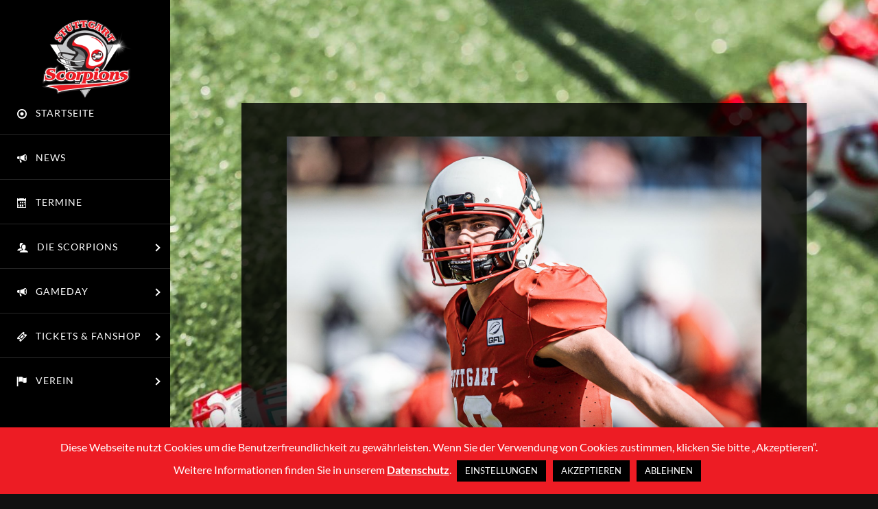

--- FILE ---
content_type: text/html; charset=UTF-8
request_url: https://stuttgart-scorpions.de/weitere-kontinuitaet-mit-tobias-lutz-bleibt-ein-weiterer-wide-receiver-teil-der-scorpions-offensive/
body_size: 32970
content:
<!DOCTYPE html>
<html class="avada-html-layout-wide avada-html-header-position-top avada-has-site-width-percent avada-is-100-percent-template avada-header-color-not-opaque" lang="de" prefix="og: http://ogp.me/ns# fb: http://ogp.me/ns/fb#">
<head>
	<meta http-equiv="X-UA-Compatible" content="IE=edge" />
	<meta http-equiv="Content-Type" content="text/html; charset=utf-8"/>
	<meta name="viewport" content="width=device-width, initial-scale=1, maximum-scale=1" />
							<style type="text/css" id="elegant-google-fonts">
						@font-face{font-family:'Lato';font-style:normal;font-display: swap;font-weight:regularLato;src:local('Lato'),url() format('truetype');}						</style>
						<meta name='robots' content='index, follow, max-image-preview:large, max-snippet:-1, max-video-preview:-1' />
	<style>img:is([sizes="auto" i], [sizes^="auto," i]) { contain-intrinsic-size: 3000px 1500px }</style>
	            <script type="text/javascript">
            //<![CDATA[
            var ajaxurl = 'https://stuttgart-scorpions.de/wp-admin/admin-ajax.php';
            //]]>
            </script>
        
	<!-- This site is optimized with the Yoast SEO plugin v24.9 - https://yoast.com/wordpress/plugins/seo/ -->
	<title>Weitere Kontinuität, mit Tobias Lutz, bleibt ein weiterer Wide Receiver Teil der Scorpions Offensive - Stuttgart Scorpions | ASC Stuttgart Scorpions</title>
	<link rel="canonical" href="https://stuttgart-scorpions.de/weitere-kontinuitaet-mit-tobias-lutz-bleibt-ein-weiterer-wide-receiver-teil-der-scorpions-offensive/" />
	<meta property="og:locale" content="de_DE" />
	<meta property="og:type" content="article" />
	<meta property="og:title" content="Weitere Kontinuität, mit Tobias Lutz, bleibt ein weiterer Wide Receiver Teil der Scorpions Offensive - Stuttgart Scorpions | ASC Stuttgart Scorpions" />
	<meta property="og:url" content="https://stuttgart-scorpions.de/weitere-kontinuitaet-mit-tobias-lutz-bleibt-ein-weiterer-wide-receiver-teil-der-scorpions-offensive/" />
	<meta property="og:site_name" content="Stuttgart Scorpions | ASC Stuttgart Scorpions" />
	<meta property="article:published_time" content="2023-02-21T15:00:39+00:00" />
	<meta property="og:image" content="https://stuttgart-scorpions.de/wp-content/uploads/2023/02/Tobias-Lutz-rklengel.de_-e1676977209348.jpg" />
	<meta property="og:image:width" content="1780" />
	<meta property="og:image:height" content="1335" />
	<meta property="og:image:type" content="image/jpeg" />
	<meta name="author" content="Michael Weh" />
	<meta name="twitter:card" content="summary_large_image" />
	<meta name="twitter:label1" content="Verfasst von" />
	<meta name="twitter:data1" content="Michael Weh" />
	<meta name="twitter:label2" content="Geschätzte Lesezeit" />
	<meta name="twitter:data2" content="6 Minuten" />
	<script type="application/ld+json" class="yoast-schema-graph">{"@context":"https://schema.org","@graph":[{"@type":"WebPage","@id":"https://stuttgart-scorpions.de/weitere-kontinuitaet-mit-tobias-lutz-bleibt-ein-weiterer-wide-receiver-teil-der-scorpions-offensive/","url":"https://stuttgart-scorpions.de/weitere-kontinuitaet-mit-tobias-lutz-bleibt-ein-weiterer-wide-receiver-teil-der-scorpions-offensive/","name":"Weitere Kontinuität, mit Tobias Lutz, bleibt ein weiterer Wide Receiver Teil der Scorpions Offensive - Stuttgart Scorpions | ASC Stuttgart Scorpions","isPartOf":{"@id":"https://stuttgart-scorpions.de/#website"},"primaryImageOfPage":{"@id":"https://stuttgart-scorpions.de/weitere-kontinuitaet-mit-tobias-lutz-bleibt-ein-weiterer-wide-receiver-teil-der-scorpions-offensive/#primaryimage"},"image":{"@id":"https://stuttgart-scorpions.de/weitere-kontinuitaet-mit-tobias-lutz-bleibt-ein-weiterer-wide-receiver-teil-der-scorpions-offensive/#primaryimage"},"thumbnailUrl":"https://stuttgart-scorpions.de/wp-content/uploads/2023/02/Tobias-Lutz-rklengel.de_-e1676977209348.jpg","datePublished":"2023-02-21T15:00:39+00:00","author":{"@id":"https://stuttgart-scorpions.de/#/schema/person/1c336d17b54664451f7ff2f9805eea1f"},"breadcrumb":{"@id":"https://stuttgart-scorpions.de/weitere-kontinuitaet-mit-tobias-lutz-bleibt-ein-weiterer-wide-receiver-teil-der-scorpions-offensive/#breadcrumb"},"inLanguage":"de","potentialAction":[{"@type":"ReadAction","target":["https://stuttgart-scorpions.de/weitere-kontinuitaet-mit-tobias-lutz-bleibt-ein-weiterer-wide-receiver-teil-der-scorpions-offensive/"]}]},{"@type":"ImageObject","inLanguage":"de","@id":"https://stuttgart-scorpions.de/weitere-kontinuitaet-mit-tobias-lutz-bleibt-ein-weiterer-wide-receiver-teil-der-scorpions-offensive/#primaryimage","url":"https://stuttgart-scorpions.de/wp-content/uploads/2023/02/Tobias-Lutz-rklengel.de_-e1676977209348.jpg","contentUrl":"https://stuttgart-scorpions.de/wp-content/uploads/2023/02/Tobias-Lutz-rklengel.de_-e1676977209348.jpg","width":1780,"height":1335},{"@type":"BreadcrumbList","@id":"https://stuttgart-scorpions.de/weitere-kontinuitaet-mit-tobias-lutz-bleibt-ein-weiterer-wide-receiver-teil-der-scorpions-offensive/#breadcrumb","itemListElement":[{"@type":"ListItem","position":1,"name":"Startseite","item":"https://stuttgart-scorpions.de/"},{"@type":"ListItem","position":2,"name":"Weitere Kontinuität, mit Tobias Lutz, bleibt ein weiterer Wide Receiver Teil der Scorpions Offensive"}]},{"@type":"WebSite","@id":"https://stuttgart-scorpions.de/#website","url":"https://stuttgart-scorpions.de/","name":"Stuttgart Scorpions | ASC Stuttgart Scorpions","description":"Together we attack!","potentialAction":[{"@type":"SearchAction","target":{"@type":"EntryPoint","urlTemplate":"https://stuttgart-scorpions.de/?s={search_term_string}"},"query-input":{"@type":"PropertyValueSpecification","valueRequired":true,"valueName":"search_term_string"}}],"inLanguage":"de"},{"@type":"Person","@id":"https://stuttgart-scorpions.de/#/schema/person/1c336d17b54664451f7ff2f9805eea1f","name":"Michael Weh","url":"https://stuttgart-scorpions.de/author/michaelw/"}]}</script>
	<!-- / Yoast SEO plugin. -->


<link rel="alternate" type="application/rss+xml" title="Stuttgart Scorpions | ASC Stuttgart Scorpions &raquo; Feed" href="https://stuttgart-scorpions.de/feed/" />
<link rel="alternate" type="application/rss+xml" title="Stuttgart Scorpions | ASC Stuttgart Scorpions &raquo; Kommentar-Feed" href="https://stuttgart-scorpions.de/comments/feed/" />
<link rel="alternate" type="text/calendar" title="Stuttgart Scorpions | ASC Stuttgart Scorpions &raquo; iCal Feed" href="https://stuttgart-scorpions.de/events/?ical=1" />
					<link rel="shortcut icon" href="https://stuttgart-scorpions.de/wp-content/uploads/2020/01/logo-mobile.png" type="image/x-icon" />
		
					<!-- Apple Touch Icon -->
			<link rel="apple-touch-icon" sizes="180x180" href="https://stuttgart-scorpions.de/wp-content/uploads/2020/01/logo-mobile.png">
		
					<!-- Android Icon -->
			<link rel="icon" sizes="192x192" href="https://stuttgart-scorpions.de/wp-content/uploads/2020/01/logo-mobile.png">
		
					<!-- MS Edge Icon -->
			<meta name="msapplication-TileImage" content="https://stuttgart-scorpions.de/wp-content/uploads/2020/01/logo-mobile.png">
									<meta name="description" content="Weitere Kontinuität mit Tobias Lutz 
Wide Receiver bleibt Teil der Scorpions Offensive      

SCORPIONS
Tobi, warum spielst du Football?

Tobias Lutz
Seit ich auf einem Schüleraustausch in den USA war, hat mich der Sport fasziniert. Die Mischung aus Taktik für das ganze Team und das direkte Matchup gibt"/>
				
		<meta property="og:locale" content="de_DE"/>
		<meta property="og:type" content="article"/>
		<meta property="og:site_name" content="Stuttgart Scorpions | ASC Stuttgart Scorpions"/>
		<meta property="og:title" content="Weitere Kontinuität, mit Tobias Lutz, bleibt ein weiterer Wide Receiver Teil der Scorpions Offensive - Stuttgart Scorpions | ASC Stuttgart Scorpions"/>
				<meta property="og:description" content="Weitere Kontinuität mit Tobias Lutz 
Wide Receiver bleibt Teil der Scorpions Offensive      

SCORPIONS
Tobi, warum spielst du Football?

Tobias Lutz
Seit ich auf einem Schüleraustausch in den USA war, hat mich der Sport fasziniert. Die Mischung aus Taktik für das ganze Team und das direkte Matchup gibt"/>
				<meta property="og:url" content="https://stuttgart-scorpions.de/weitere-kontinuitaet-mit-tobias-lutz-bleibt-ein-weiterer-wide-receiver-teil-der-scorpions-offensive/"/>
										<meta property="article:published_time" content="2023-02-21T15:00:39+01:00"/>
							<meta property="article:modified_time" content="2023-02-21T11:06:11+01:00"/>
								<meta name="author" content="Michael Weh"/>
								<meta property="og:image" content="https://stuttgart-scorpions.de/wp-content/uploads/2023/02/Tobias-Lutz-rklengel.de_-e1676977209348.jpg"/>
		<meta property="og:image:width" content="1780"/>
		<meta property="og:image:height" content="1335"/>
		<meta property="og:image:type" content="image/jpeg"/>
				<script type="text/javascript">
/* <![CDATA[ */
window._wpemojiSettings = {"baseUrl":"https:\/\/s.w.org\/images\/core\/emoji\/16.0.1\/72x72\/","ext":".png","svgUrl":"https:\/\/s.w.org\/images\/core\/emoji\/16.0.1\/svg\/","svgExt":".svg","source":{"concatemoji":"https:\/\/stuttgart-scorpions.de\/wp-includes\/js\/wp-emoji-release.min.js?ver=6.8.3"}};
/*! This file is auto-generated */
!function(s,n){var o,i,e;function c(e){try{var t={supportTests:e,timestamp:(new Date).valueOf()};sessionStorage.setItem(o,JSON.stringify(t))}catch(e){}}function p(e,t,n){e.clearRect(0,0,e.canvas.width,e.canvas.height),e.fillText(t,0,0);var t=new Uint32Array(e.getImageData(0,0,e.canvas.width,e.canvas.height).data),a=(e.clearRect(0,0,e.canvas.width,e.canvas.height),e.fillText(n,0,0),new Uint32Array(e.getImageData(0,0,e.canvas.width,e.canvas.height).data));return t.every(function(e,t){return e===a[t]})}function u(e,t){e.clearRect(0,0,e.canvas.width,e.canvas.height),e.fillText(t,0,0);for(var n=e.getImageData(16,16,1,1),a=0;a<n.data.length;a++)if(0!==n.data[a])return!1;return!0}function f(e,t,n,a){switch(t){case"flag":return n(e,"\ud83c\udff3\ufe0f\u200d\u26a7\ufe0f","\ud83c\udff3\ufe0f\u200b\u26a7\ufe0f")?!1:!n(e,"\ud83c\udde8\ud83c\uddf6","\ud83c\udde8\u200b\ud83c\uddf6")&&!n(e,"\ud83c\udff4\udb40\udc67\udb40\udc62\udb40\udc65\udb40\udc6e\udb40\udc67\udb40\udc7f","\ud83c\udff4\u200b\udb40\udc67\u200b\udb40\udc62\u200b\udb40\udc65\u200b\udb40\udc6e\u200b\udb40\udc67\u200b\udb40\udc7f");case"emoji":return!a(e,"\ud83e\udedf")}return!1}function g(e,t,n,a){var r="undefined"!=typeof WorkerGlobalScope&&self instanceof WorkerGlobalScope?new OffscreenCanvas(300,150):s.createElement("canvas"),o=r.getContext("2d",{willReadFrequently:!0}),i=(o.textBaseline="top",o.font="600 32px Arial",{});return e.forEach(function(e){i[e]=t(o,e,n,a)}),i}function t(e){var t=s.createElement("script");t.src=e,t.defer=!0,s.head.appendChild(t)}"undefined"!=typeof Promise&&(o="wpEmojiSettingsSupports",i=["flag","emoji"],n.supports={everything:!0,everythingExceptFlag:!0},e=new Promise(function(e){s.addEventListener("DOMContentLoaded",e,{once:!0})}),new Promise(function(t){var n=function(){try{var e=JSON.parse(sessionStorage.getItem(o));if("object"==typeof e&&"number"==typeof e.timestamp&&(new Date).valueOf()<e.timestamp+604800&&"object"==typeof e.supportTests)return e.supportTests}catch(e){}return null}();if(!n){if("undefined"!=typeof Worker&&"undefined"!=typeof OffscreenCanvas&&"undefined"!=typeof URL&&URL.createObjectURL&&"undefined"!=typeof Blob)try{var e="postMessage("+g.toString()+"("+[JSON.stringify(i),f.toString(),p.toString(),u.toString()].join(",")+"));",a=new Blob([e],{type:"text/javascript"}),r=new Worker(URL.createObjectURL(a),{name:"wpTestEmojiSupports"});return void(r.onmessage=function(e){c(n=e.data),r.terminate(),t(n)})}catch(e){}c(n=g(i,f,p,u))}t(n)}).then(function(e){for(var t in e)n.supports[t]=e[t],n.supports.everything=n.supports.everything&&n.supports[t],"flag"!==t&&(n.supports.everythingExceptFlag=n.supports.everythingExceptFlag&&n.supports[t]);n.supports.everythingExceptFlag=n.supports.everythingExceptFlag&&!n.supports.flag,n.DOMReady=!1,n.readyCallback=function(){n.DOMReady=!0}}).then(function(){return e}).then(function(){var e;n.supports.everything||(n.readyCallback(),(e=n.source||{}).concatemoji?t(e.concatemoji):e.wpemoji&&e.twemoji&&(t(e.twemoji),t(e.wpemoji)))}))}((window,document),window._wpemojiSettings);
/* ]]> */
</script>
<link rel='stylesheet' id='la-icon-maneger-style-css' href='https://stuttgart-scorpions.de/wp-content/uploads/la_icon_sets/style.min.css?ver=6.8.3' type='text/css' media='all' />
<link rel='stylesheet' id='infi-elegant-elements-css' href='https://stuttgart-scorpions.de/wp-content/plugins/elegant-elements-fusion-builder/assets/css/min/elegant-elements.min.css?ver=3.6.7' type='text/css' media='all' />
<link rel='stylesheet' id='infi-elegant-animations-css' href='https://stuttgart-scorpions.de/wp-content/plugins/elegant-elements-fusion-builder/assets/css/min/infi-css-animations.min.css?ver=3.6.7' type='text/css' media='all' />
<link rel='stylesheet' id='infi-elegant-combined-css-css' href='https://stuttgart-scorpions.de/wp-content/plugins/elegant-elements-fusion-builder/assets/css/min/elegant-elements-combined.min.css?ver=3.6.7' type='text/css' media='all' />
<style id='wp-emoji-styles-inline-css' type='text/css'>

	img.wp-smiley, img.emoji {
		display: inline !important;
		border: none !important;
		box-shadow: none !important;
		height: 1em !important;
		width: 1em !important;
		margin: 0 0.07em !important;
		vertical-align: -0.1em !important;
		background: none !important;
		padding: 0 !important;
	}
</style>
<link rel='stylesheet' id='cookie-law-info-css' href='https://stuttgart-scorpions.de/wp-content/plugins/cookie-law-info/legacy/public/css/cookie-law-info-public.css?ver=3.2.10' type='text/css' media='all' />
<link rel='stylesheet' id='cookie-law-info-gdpr-css' href='https://stuttgart-scorpions.de/wp-content/plugins/cookie-law-info/legacy/public/css/cookie-law-info-gdpr.css?ver=3.2.10' type='text/css' media='all' />
<link rel='stylesheet' id='save-as-pdf-pdfcrowd-css' href='https://stuttgart-scorpions.de/wp-content/plugins/save-as-pdf-by-pdfcrowd/public/css/save-as-pdf-pdfcrowd-public.css?ver=4.4.1' type='text/css' media='all' />
<link rel='stylesheet' id='save-as-pdf-pdfcrowdindicators-css' href='https://stuttgart-scorpions.de/wp-content/plugins/save-as-pdf-by-pdfcrowd/public/css/save-as-pdf-pdfcrowd-indicators.css?ver=4.4.1' type='text/css' media='all' />
<link rel='stylesheet' id='save-as-pdf-pdfcrowdcomponents-css' href='https://stuttgart-scorpions.de/wp-content/plugins/save-as-pdf-by-pdfcrowd/public/css/save-as-pdf-pdfcrowd-components.css?ver=4.4.1' type='text/css' media='all' />
<link rel='stylesheet' id='sf_styles-css' href='https://stuttgart-scorpions.de/wp-content/plugins/superfly-menu/css/public.min.css?ver=6.8.3' type='text/css' media='all' />
<link rel='stylesheet' id='wpgsi-css' href='https://stuttgart-scorpions.de/wp-content/plugins/wpgsi/public/css/wpgsi-public.css?ver=3.8.3' type='text/css' media='all' />
<link rel='stylesheet' id='fusion-dynamic-css-css' href='https://stuttgart-scorpions.de/wp-content/uploads/fusion-styles/786282a4e501f7fb03b242f3355d6531.min.css?ver=3.12' type='text/css' media='all' />
<script type="text/javascript" src="https://stuttgart-scorpions.de/wp-content/plugins/superfly-menu/includes/vendor/looks_awesome/icon_manager/js/md5.js?ver=1.0,0" id="la-icon-manager-md5-js"></script>
<script type="text/javascript" src="https://stuttgart-scorpions.de/wp-content/plugins/superfly-menu/includes/vendor/looks_awesome/icon_manager/js/util.js?ver=1.0,0" id="la-icon-manager-util-js"></script>
<script type="text/javascript" src="https://stuttgart-scorpions.de/wp-includes/js/jquery/jquery.min.js?ver=3.7.1" id="jquery-core-js"></script>
<script type="text/javascript" src="https://stuttgart-scorpions.de/wp-includes/js/jquery/jquery-migrate.min.js?ver=3.4.1" id="jquery-migrate-js"></script>
<script type="text/javascript" id="cookie-law-info-js-extra">
/* <![CDATA[ */
var Cli_Data = {"nn_cookie_ids":[],"cookielist":[],"non_necessary_cookies":[],"ccpaEnabled":"","ccpaRegionBased":"","ccpaBarEnabled":"","strictlyEnabled":["necessary","obligatoire"],"ccpaType":"gdpr","js_blocking":"","custom_integration":"","triggerDomRefresh":"","secure_cookies":""};
var cli_cookiebar_settings = {"animate_speed_hide":"500","animate_speed_show":"500","background":"#ed1c24","border":"#b1a6a6c2","border_on":"","button_1_button_colour":"#000","button_1_button_hover":"#000000","button_1_link_colour":"#fff","button_1_as_button":"1","button_1_new_win":"","button_2_button_colour":"#333","button_2_button_hover":"#292929","button_2_link_colour":"#ffffff","button_2_as_button":"","button_2_hidebar":"","button_3_button_colour":"#000000","button_3_button_hover":"#000000","button_3_link_colour":"#ffffff","button_3_as_button":"1","button_3_new_win":"","button_4_button_colour":"#000","button_4_button_hover":"#000000","button_4_link_colour":"#ffffff","button_4_as_button":"1","button_7_button_colour":"#000000","button_7_button_hover":"#000000","button_7_link_colour":"#fff","button_7_as_button":"1","button_7_new_win":"","font_family":"inherit","header_fix":"","notify_animate_hide":"1","notify_animate_show":"","notify_div_id":"#cookie-law-info-bar","notify_position_horizontal":"left","notify_position_vertical":"bottom","scroll_close":"","scroll_close_reload":"","accept_close_reload":"","reject_close_reload":"","showagain_tab":"","showagain_background":"#fff","showagain_border":"#000","showagain_div_id":"#cookie-law-info-again","showagain_x_position":"20%","text":"#ffffff","show_once_yn":"","show_once":"10000","logging_on":"","as_popup":"","popup_overlay":"1","bar_heading_text":"","cookie_bar_as":"banner","popup_showagain_position":"bottom-right","widget_position":"left"};
var log_object = {"ajax_url":"https:\/\/stuttgart-scorpions.de\/wp-admin\/admin-ajax.php"};
/* ]]> */
</script>
<script type="text/javascript" src="https://stuttgart-scorpions.de/wp-content/plugins/cookie-law-info/legacy/public/js/cookie-law-info-public.js?ver=3.2.10" id="cookie-law-info-js"></script>
<script src='https://stuttgart-scorpions.de/wp-content/plugins/the-events-calendar/common/src/resources/js/underscore-before.js'></script>
<script type="text/javascript" src="https://stuttgart-scorpions.de/wp-includes/js/underscore.min.js?ver=1.13.7" id="underscore-js"></script>
<script src='https://stuttgart-scorpions.de/wp-content/plugins/the-events-calendar/common/src/resources/js/underscore-after.js'></script>
<script type="text/javascript" src="https://stuttgart-scorpions.de/wp-content/plugins/save-as-pdf-by-pdfcrowd/public/js/save-as-pdf-pdfcrowd-public.js?ver=4.4.1" id="save-as-pdf-pdfcrowd-js"></script>
<script type="text/javascript" src="https://stuttgart-scorpions.de/wp-content/plugins/save-as-pdf-by-pdfcrowd/public/js/save-as-pdf-pdfcrowd-indicators.js?ver=4.4.1" id="save-as-pdf-pdfcrowdindicators-js"></script>
<script type="text/javascript" id="save-as-pdf-pdfcrowdcomponents-js-extra">
/* <![CDATA[ */
var save_as_pdf_pdfcrowd_i18n = {"email_success":"Email with PDF has been sent.","email_fail":"Error occurred.","email_prompt":"Enter your email:","ok":"Ok","cancel":"Cancel"};
/* ]]> */
</script>
<script type="text/javascript" src="https://stuttgart-scorpions.de/wp-content/plugins/save-as-pdf-by-pdfcrowd/public/js/save-as-pdf-pdfcrowd-components.js?ver=4.4.1" id="save-as-pdf-pdfcrowdcomponents-js"></script>
<script type="text/javascript" id="sf_main-js-extra">
/* <![CDATA[ */
var SF_Opts = {"wp_menu_id":"11","social":{"facebook":"#","instagram":"#","youtube":"#","email":"#"},"search":"no","blur":"no","fade":"no","test_mode":"no","hide_def":"no","mob_nav":"yes","dynamic":"no","parent_ignore":"yes","sidebar_style":"side","sidebar_behaviour":"always","alt_menu":"","sidebar_pos":"left","width_panel_1":"248","width_panel_2":"224","width_panel_3":"224","width_panel_4":"224","base_color":"#000000","opening_type":"click","sub_type":"flyout","video_bg":"","video_mob":"no","video_preload":"no","sub_mob_type":"dropdown","sub_opening_type":"click","label":"none","label_top":"0px","label_size":"48","label_vis":"yes","item_padding":"24","bg":"","path":"https:\/\/stuttgart-scorpions.de\/wp-content\/plugins\/superfly-menu\/img\/","menu":"{\"11\":{\"term_id\":11,\"name\":\"Hauptmenu\",\"loc\":{\"pages\":{\"148\":1,\"150\":1,\"152\":1,\"154\":1,\"156\":1,\"1190\":1,\"1198\":1,\"1202\":1,\"1206\":1,\"1208\":1,\"1210\":1,\"1212\":1,\"1216\":1,\"1218\":1,\"1220\":1,\"1222\":1,\"1224\":1,\"1226\":1,\"1228\":1,\"1230\":1,\"1247\":1,\"1410\":1,\"1425\":1,\"1528\":1,\"1538\":1,\"1813\":1,\"1816\":1,\"2193\":1,\"2198\":1,\"2310\":1,\"2311\":1,\"2312\":1,\"2313\":1,\"2548\":1},\"cposts\":{\"popup\":1,\"product\":1,\"tribe_events\":1,\"avada_portfolio\":1,\"avada_faq\":1,\"themefusion_elastic\":1,\"slide\":1,\"fusion_template\":1},\"cats\":{\"1\":1,\"12\":1,\"48\":1,\"49\":1,\"50\":1,\"51\":1,\"52\":1,\"53\":1,\"54\":1,\"55\":1,\"56\":1,\"57\":1,\"58\":1,\"59\":1},\"taxes\":{},\"langs\":{},\"wp_pages\":{\"front\":1,\"home\":1,\"archive\":1,\"single\":1,\"forbidden\":1,\"search\":1},\"ids\":[\"\"]},\"isDef\":true}}","togglers":"","subMenuSupport":"yes","subMenuSelector":"sub-menu, children","eventsInterval":"51","activeClassSelector":"current-menu-item","allowedTags":"DIV, NAV, UL, OL, LI, A, P, H1, H2, H3, H4, SPAN","menuData":{"1252":"img=&icon_manager_search=radio-checked&la_icon_manager_menu-item-1252_custom=&icon=icomoon-scorpions_%23%23%23%23_radio-checked&icon_color=%23ffffff&sline=&chapter=&content=&bg=&width=","3292":"img=&icon_manager_search=news&la_icon_manager_menu-item-3292_custom=&icon=icomoon-scorpions_%23%23%23%23_bullhorn&icon_color=&sline=&chapter=&content=&bg=&width=","3284":"img=&icon_manager_search=date&la_icon_manager_menu-item-3284_custom=&icon=icomoon-scorpions_%23%23%23%23_calendar&icon_color=&sline=&chapter=&content=&bg=&width=","2096":"img=&icon_manager_search=users&la_icon_manager_menu-item-2096_custom=&icon=icomoon-scorpions_%23%23%23%23_users&icon_color=%23ffffff&sline=&chapter=&content=&bg=&width=","4364":"img=&icon_manager_search=close&la_icon_manager_menu-item-4364_custom=&icon=&icon_color=&sline=&chapter=&content=&bg=&width=","4707":"img=&icon_manager_search=&la_icon_manager_menu-item-4707_custom=&icon=&icon_color=%23900000&sline=&chapter=&content=&bg=&width=","3737":"img=&icon_manager_search=bullhorn&la_icon_manager_menu-item-3737_custom=&icon=icomoon-scorpions_%23%23%23%23_bullhorn&icon_color=&sline=&chapter=&content=&bg=&width=","3151":"img=&icon_manager_search=ticket&la_icon_manager_menu-item-3151_custom=&icon=icomoon-scorpions_%23%23%23%23_ticket&icon_color=%23ffffff&sline=&chapter=&content=&bg=&width=","4614":"img=&icon_manager_search=&la_icon_manager_menu-item-4614_custom=&icon=&icon_color=&sline=&chapter=&content=&bg=&width=","2093":"img=&icon_manager_search=flag&la_icon_manager_menu-item-2093_custom=&icon=icomoon-scorpions_%23%23%23%23_flag&icon_color=%23ffffff&sline=&chapter=&content=&bg=&width="},"siteBase":"https:\/\/stuttgart-scorpions.de","plugin_ver":"5.0.14"};
/* ]]> */
</script>
<script type="text/javascript" src="https://stuttgart-scorpions.de/wp-content/plugins/superfly-menu/js/public.min.js?ver=5.0.14" id="sf_main-js"></script>
<script type="text/javascript" src="https://stuttgart-scorpions.de/wp-content/plugins/wpgsi/public/js/wpgsi-public.js?ver=3.8.3" id="wpgsi-js"></script>
<link rel="https://api.w.org/" href="https://stuttgart-scorpions.de/wp-json/" /><link rel="alternate" title="JSON" type="application/json" href="https://stuttgart-scorpions.de/wp-json/wp/v2/posts/8064" /><link rel="EditURI" type="application/rsd+xml" title="RSD" href="https://stuttgart-scorpions.de/xmlrpc.php?rsd" />
<meta name="generator" content="WordPress 6.8.3" />
<link rel='shortlink' href='https://stuttgart-scorpions.de/?p=8064' />
<link rel="alternate" title="oEmbed (JSON)" type="application/json+oembed" href="https://stuttgart-scorpions.de/wp-json/oembed/1.0/embed?url=https%3A%2F%2Fstuttgart-scorpions.de%2Fweitere-kontinuitaet-mit-tobias-lutz-bleibt-ein-weiterer-wide-receiver-teil-der-scorpions-offensive%2F" />
<link rel="alternate" title="oEmbed (XML)" type="text/xml+oembed" href="https://stuttgart-scorpions.de/wp-json/oembed/1.0/embed?url=https%3A%2F%2Fstuttgart-scorpions.de%2Fweitere-kontinuitaet-mit-tobias-lutz-bleibt-ein-weiterer-wide-receiver-teil-der-scorpions-offensive%2F&#038;format=xml" />
<script>

    // global
    window.SFM_is_mobile = (function () {
        var n = navigator.userAgent;
        var reg = new RegExp('Android\s([0-9\.]*)')
        var match = n.toLowerCase().match(reg);
        var android =  match ? parseFloat(match[1]) : false;
        if (android && android < 3.6) return

        return n.match(/Android|BlackBerry|IEMobile|iPhone|iPad|iPod|Opera Mini/i)
    })();

    window.SFM_current_page_menu = '11';

    (function(){

        var mob_bar = '1';
        var pos = 'left';
        var iconbar = '';

        var SFM_skew_disabled = ( function( ) {
            var window_width = window.innerWidth;
            var sfm_width = 248;
            if ( sfm_width * 2 >= window_width ) {
                return true;
            }
            return false;
        } )( );

        var classes = SFM_is_mobile ? 'sfm-mobile' : 'sfm-desktop';
        var html = document.getElementsByTagName('html')[0]; // pointer
        classes += mob_bar ? ' sfm-mob-nav' : '';
        classes += ' sfm-pos-' + pos;
        classes += iconbar ? ' sfm-bar' : '';
		classes += SFM_skew_disabled ? ' sfm-skew-disabled' : '';

        html.className = html.className == '' ?  classes : html.className + ' ' + classes;

    })();
</script>
<style type="text/css" id="superfly-dynamic">
    @font-face {
        font-family: 'sfm-icomoon';
        src:url('https://stuttgart-scorpions.de/wp-content/plugins/superfly-menu/img/fonts/icomoon.eot?wehgh4');
        src: url('https://stuttgart-scorpions.de/wp-content/plugins/superfly-menu/img/fonts/icomoon.svg?wehgh4#icomoon') format('svg'),
        url('https://stuttgart-scorpions.de/wp-content/plugins/superfly-menu/img/fonts/icomoon.eot?#iefixwehgh4') format('embedded-opentype'),
        url('https://stuttgart-scorpions.de/wp-content/plugins/superfly-menu/img/fonts/icomoon.woff?wehgh4') format('woff'),
        url('https://stuttgart-scorpions.de/wp-content/plugins/superfly-menu/img/fonts/icomoon.ttf?wehgh4') format('truetype');
        font-weight: normal;
        font-style: normal;
        font-display: swap;
    }
        .sfm-navicon, .sfm-navicon:after, .sfm-navicon:before, .sfm-sidebar-close:before, .sfm-sidebar-close:after {
        height: 1px !important;
    }
    .sfm-label-square .sfm-navicon-button, .sfm-label-rsquare .sfm-navicon-button, .sfm-label-circle .sfm-navicon-button {
    border-width: 1px !important;
    }

    .sfm-vertical-nav .sfm-submenu-visible > a .sfm-sm-indicator i:after {
    -webkit-transform: rotate(180deg);
    transform: rotate(180deg);
    }

    #sfm-mob-navbar .sfm-navicon-button:after {
    /*width: 30px;*/
    }

    .sfm-pos-right .sfm-vertical-nav .sfm-has-child-menu > a:before {
    display: none;
    }

    #sfm-sidebar.sfm-vertical-nav .sfm-menu .sfm-sm-indicator {
    /*background: rgba(255,255,255,0.085);*/
    }

    .sfm-pos-right #sfm-sidebar.sfm-vertical-nav .sfm-menu li a {
    /*padding-left: 10px !important;*/
    }

    .sfm-pos-right #sfm-sidebar.sfm-vertical-nav .sfm-sm-indicator {
    left: auto;
    right: 0;
    }

    #sfm-sidebar.sfm-compact .sfm-nav {
    min-height: 50vh;
    height: auto;
    max-height: none;
    margin-top: 0px;
    }

    #sfm-sidebar.sfm-compact  input[type=search] {
    font-size: 16px;
    }
    /*}*/

            #sfm-sidebar .sfm-sidebar-bg, #sfm-sidebar .sfm-social {
        background-color: #000000 !important;
        }

            #sfm-sidebar .sfm-logo img {
        max-height: 96px;
        }
    

    #sfm-sidebar, .sfm-sidebar-bg, #sfm-sidebar .sfm-nav, #sfm-sidebar .sfm-widget, #sfm-sidebar .sfm-logo, #sfm-sidebar .sfm-social, .sfm-style-toolbar .sfm-copy {
    width: 248px;
    }
        #sfm-sidebar:not(.sfm-iconbar) .sfm-menu li > a span{
        max-width: calc(248px - 54px);    }
    #sfm-sidebar .sfm-social {
    background-color: transparent !important;
    }

    

    
    
    
    
    #sfm-sidebar .sfm-menu li > a:before {
        background: #900000;
    }

    #sfm-sidebar .sfm-menu-level-1 li > a:before {
        background: #900000;
    }

    #sfm-sidebar .sfm-menu-level-2 li > a:before {
        background: #900000;
    }
    #sfm-sidebar .sfm-menu-level-3 li > a:before {
        background: #900000;
    }

    @media only screen and (min-width: 800px) {
        #sfm-sidebar .sfm-menu-level-0 li:hover:before,
        #sfm-sidebar .sfm-menu-level-0 li.sfm-active-item:before,
        #sfm-sidebar .sfm-menu-level-0 li.sfm-active-smooth:before {
            background-color: #ffffff;
        }
    }

    #sfm-sidebar .sfm-view-level-1 .sfm-menu li:hover:before,
    #sfm-sidebar .sfm-view-level-1 .sfm-menu li.sfm-active-item:before {
        background-color: #ffffff;
    }

    #sfm-sidebar .sfm-view-level-2 .sfm-menu li:hover:before,
    #sfm-sidebar .sfm-view-level-2 .sfm-menu li.sfm-active-item:before {
        background-color: #ffffff;
    }

    #sfm-sidebar .sfm-view-level-3 .sfm-menu li:hover:before,
    #sfm-sidebar .sfm-view-level-3 .sfm-menu li.sfm-active-item:before {
        background-color: #ffffff;
    }
        #sfm-sidebar .sfm-menu li:hover > a span,
    #sfm-sidebar .sfm-menu li > a:focus span,
    #sfm-sidebar .sfm-menu li:hover > a img,
    #sfm-sidebar .sfm-menu li > a:focus img,
    #sfm-sidebar .sfm-menu li:hover > a .la_icon,
    #sfm-sidebar .sfm-menu li > a:focus .la_icon,
    #sfm-sidebar .sfm-menu li.sfm-submenu-visible > a img,
    #sfm-sidebar .sfm-menu li.sfm-submenu-visible > a .la_icon,
    #sfm-sidebar .sfm-menu li.sfm-submenu-visible > a span {
    right: -2px;
    left: auto;
    }

    .sfm-pos-right .sfm-sub-flyout #sfm-sidebar .sfm-menu li > a:focus span,
    .sfm-pos-right .sfm-sub-flyout #sfm-sidebar .sfm-menu li:hover > a span,
    .sfm-pos-right .sfm-sub-flyout #sfm-sidebar .sfm-menu li:hover > a img,
    .sfm-pos-right .sfm-sub-flyout #sfm-sidebar .sfm-menu li > a:focus img,
    .sfm-pos-right .sfm-sub-flyout #sfm-sidebar .sfm-menu li.sfm-submenu-visible > a img,
    .sfm-pos-right .sfm-sub-flyout #sfm-sidebar .sfm-menu li.sfm-submenu-visible > a span {
    right: 2px;
    left: auto;
    }

        #sfm-sidebar .sfm-menu li a,
        #sfm-sidebar .sfm-chapter,
        #sfm-sidebar .widget-area,
        .sfm-search-form input {
        padding-left: 10% !important;
        }

        .sfm-pos-right .sfm-sub-flyout #sfm-sidebar .sfm-menu li a,
        .sfm-pos-right .sfm-sub-flyout #sfm-sidebar .sfm-view .sfm-back-parent,
        .sfm-pos-right .sfm-sub-flyout #sfm-sidebar .sfm-chapter,
        .sfm-pos-right .sfm-sub-flyout #sfm-sidebar .widget-area,
        .sfm-pos-right .sfm-sub-flyout .sfm-search-form input {
        padding-left: 14% !important;
        }
                #sfm-sidebar .sfm-child-menu.sfm-menu-level-1 li a {
        padding-left: 12% !important;
        }
        #sfm-sidebar .sfm-child-menu.sfm-menu-level-2 li a {
        padding-left: 14% !important;
        }
    
        #sfm-sidebar.sfm-compact .sfm-social li {
        text-align: left;
        }

        #sfm-sidebar.sfm-compact .sfm-social:before {
        right: auto;
        left: auto;
        left: 10%;
        }

                #sfm-sidebar:after {
    display: none !important;
    }

    


    #sfm-sidebar,
    .sfm-pos-right .sfm-sidebar-slide.sfm-body-pushed #sfm-mob-navbar {
    -webkit-transform: translate3d(-248px,0,0);
    transform: translate3d(-248px,0,0);
    }


    .sfm-pos-right #sfm-sidebar, .sfm-sidebar-slide.sfm-body-pushed #sfm-mob-navbar {
    -webkit-transform: translate3d(248px,0,0);
    transform: translate3d(248px,0,0);
    }

        @media only screen and (min-width: 800px) {
            #sfm-sidebar {
            -webkit-transform: translate3d(0,0,0);
            transform: translate3d(0,0,0);
            }

            .sfm-pos-left body, .sfm-pos-left #wpadminbar {
            padding-left: 248px !important;
            box-sizing: border-box !important;
            }

            #sfm-sidebar{
            display:block !important
            }

            .sfm-pos-right body, .sfm-pos-right #wpadminbar {
            padding-right: 248px !important;
            box-sizing: border-box !important;
            }
        }

        #sfm-sidebar .sfm-rollback {
        /*display: none !important;*/
        }

        body.sfm-body-pushed > * {
        -webkit-transform: translate3d(124px,0,0);
        transform: translate3d(124px,0,0);
        }

        .sfm-pos-right .sfm-body-pushed > * {
        -webkit-transform: translate3d(-124px,0,0);
        transform: translate3d(-124px,0,0);
        }

    

    .sfm-pos-left #sfm-sidebar .sfm-view-level-1 {
    left: 248px;
    width: 224px;
    -webkit-transform: translate3d(-224px,0,0);
    transform: translate3d(-224px,0,0);
    }

    #sfm-sidebar .sfm-view-level-1 .sfm-menu {
         width: 224px;
    }
    #sfm-sidebar .sfm-view-level-2 .sfm-menu {
         width: 224px;
    }
    #sfm-sidebar .sfm-view-level-3 .sfm-menu {
         width: 224px;
    }

    .sfm-pos-right #sfm-sidebar .sfm-view-level-1 {
    left: auto;
    right: 248px;
    width: 224px;
    -webkit-transform: translate3d(224px,0,0);
    transform: translate3d(224px,0,0);
    }

    .sfm-pos-left #sfm-sidebar .sfm-view-level-2 {
    left: 472px;
    width: 224px;
    -webkit-transform: translate3d(-696px,0,0);
    transform: translate3d(-696px,0,0);
    }

    .sfm-pos-right #sfm-sidebar .sfm-view-level-2
    {
    left: auto;
    right: 472px;
    width: 224px;
    -webkit-transform: translate3d(696px,0,0);
    transform: translate3d(696px,0,0);
    }

    .sfm-pos-left #sfm-sidebar .sfm-view-level-3 {
    left: 696px;
    width: 224px;
    -webkit-transform: translate3d(-920px,0,0);
    transform: translate3d(-920px,0,0);
    }

    .sfm-pos-right #sfm-sidebar .sfm-view-level-3 {
    left: auto;
    right: 696px;
    width: 224px;
    -webkit-transform: translate3d(696px,0,0);
    transform: translate3d(696px,0,0);
    }

    .sfm-view-pushed-1 #sfm-sidebar .sfm-view-level-2 {
    -webkit-transform: translate3d(-224px,0,0);
    transform: translate3d(-224px,0,0);
    }

    .sfm-pos-right .sfm-view-pushed-1 #sfm-sidebar .sfm-view-level-2 {
    -webkit-transform: translate3d(224px,0,0);
    transform: translate3d(224px,0,0);
    }

    .sfm-view-pushed-2 #sfm-sidebar .sfm-view-level-3 {
    -webkit-transform: translate3d(-224px,0,0);
    transform: translate3d(-224px,0,0);
    }

    .sfm-pos-right .sfm-view-pushed-2 #sfm-sidebar .sfm-view-level-3 {
    -webkit-transform: translate3d(224px,0,0);
    transform: translate3d(224px,0,0);
    }

    .sfm-sub-swipe #sfm-sidebar .sfm-view-level-1,
    .sfm-sub-swipe #sfm-sidebar .sfm-view-level-2,
    .sfm-sub-swipe #sfm-sidebar .sfm-view-level-3,
    .sfm-sub-swipe #sfm-sidebar .sfm-view-level-custom,
    .sfm-sub-dropdown #sfm-sidebar .sfm-view-level-custom {
    left: 248px;
    width: 248px;
    }

    .sfm-sub-dropdown #sfm-sidebar .sfm-view-level-custom {
    width: 248px !important;
    }

    .sfm-sub-swipe #sfm-sidebar .sfm-view-level-custom,
    .sfm-sub-swipe #sfm-sidebar .sfm-view-level-custom .sfm-custom-content,
    .sfm-sub-swipe #sfm-sidebar .sfm-view-level-custom .sfm-content-wrapper {
    width: 224px !important;
    }

    .sfm-sub-swipe #sfm-sidebar .sfm-menu {
    width: 248px;
    }

    .sfm-sub-swipe.sfm-view-pushed-1 #sfm-sidebar .sfm-view-level-1,
    .sfm-sub-swipe.sfm-view-pushed-2 #sfm-sidebar .sfm-view-level-2,
    .sfm-sub-swipe.sfm-view-pushed-3 #sfm-sidebar .sfm-view-level-3,
    .sfm-sub-dropdown.sfm-view-pushed-custom #sfm-sidebar .sfm-view-level-custom,
    .sfm-sub-swipe.sfm-view-pushed-custom #sfm-sidebar .sfm-view-level-custom {
    -webkit-transform: translate3d(-248px,0,0) !important;
    transform: translate3d(-248px,0,0) !important;
    }

    .sfm-sub-swipe.sfm-view-pushed-1 #sfm-sidebar .sfm-scroll-main,
    .sfm-sub-swipe.sfm-view-pushed-custom #sfm-sidebar .sfm-scroll-main,
    .sfm-sub-dropdown.sfm-view-pushed-custom #sfm-sidebar .sfm-scroll-main {
    -webkit-transform: translate3d(-100%,0,0) !important;
    transform: translate3d(-100%,0,0) !important;
    }

    .sfm-sub-swipe.sfm-view-pushed-2 #sfm-sidebar .sfm-view-level-1,
    .sfm-sub-swipe.sfm-view-pushed-custom #sfm-sidebar .sfm-view-level-1,
    .sfm-sub-swipe.sfm-view-pushed-3 #sfm-sidebar .sfm-view-level-2,
    .sfm-sub-swipe.sfm-view-pushed-custom.sfm-view-pushed-2 #sfm-sidebar .sfm-view-level-2 {
    -webkit-transform: translate3d(-200%,0,0) !important;
    transform: translate3d(-200%,0,0) !important;
    }

    /* custom content */

    .sfm-pos-left .sfm-view-pushed-1.sfm-view-pushed-custom #sfm-sidebar .sfm-view-level-custom {
    right: -224px;
    }
    .sfm-pos-left .sfm-view-pushed-2.sfm-view-pushed-custom #sfm-sidebar .sfm-view-level-custom {
    right: -448px;
    }
    .sfm-pos-left .sfm-view-pushed-3.sfm-view-pushed-custom #sfm-sidebar .sfm-view-level-custom {
    right: -672px;
    }

    .sfm-sub-swipe.sfm-view-pushed-custom #sfm-sidebar .sfm-view-level-custom,
    .sfm-sub-dropdown.sfm-view-pushed-custom #sfm-sidebar .sfm-view-level-custom {
    right: 0;
    }
    .sfm-pos-right .sfm-view-pushed-1.sfm-view-pushed-custom #sfm-sidebar.sfm-sub-flyout .sfm-view-level-custom {
    left: -224px;
    }
    .sfm-pos-right .sfm-view-pushed-2.sfm-view-pushed-custom #sfm-sidebar.sfm-sub-flyout .sfm-view-level-custom {
    left: -448px;
    }
    .sfm-pos-right .sfm-view-pushed-3.sfm-view-pushed-custom #sfm-sidebar.sfm-sub-flyout .sfm-view-level-custom {
    left: -672px;
    }

    .sfm-pos-left .sfm-view-pushed-custom #sfm-sidebar .sfm-view-level-custom {
    transform: translate3d(100%,0,0);
    }
    .sfm-pos-right .sfm-view-pushed-custom #sfm-sidebar .sfm-view-level-custom {
    transform: translate3d(-100%,0,0);
    }


    
    #sfm-sidebar .sfm-menu a img{
    max-width: 14px;
    max-height: 14px;
    }
    #sfm-sidebar .sfm-menu .la_icon{
    font-size: 14px;
    min-width: 14px;
    min-height: 14px;
    }

            @media only screen and (min-width: 800px) {
        #sfm-sidebar .sfm-menu li.sfm-active-class > a:before {
            width: 100%;
        }
    }
    #sfm-sidebar.sfm-hl-line .sfm-menu li.sfm-active-class > a {
        background: rgba(0, 0, 0, 0.15);
    }
    
    #sfm-sidebar .sfm-back-parent {
        background: #000000;
    }

    #sfm-sidebar .sfm-view-level-1, #sfm-sidebar ul.sfm-menu-level-1 {
        background: #090909;
    }

    #sfm-sidebar .sfm-view-level-2, #sfm-sidebar ul.sfm-menu-level-2 {
        background: #111111;
    }

    #sfm-sidebar .sfm-view-level-3, #sfm-sidebar ul.sfm-menu-level-3 {
    background: #191919;
    }

    #sfm-sidebar .sfm-menu-level-0 li, #sfm-sidebar .sfm-menu-level-0 li a, .sfm-title h3, #sfm-sidebar .sfm-back-parent {
    color: #ffffff;
    }

    #sfm-sidebar .sfm-menu li a, #sfm-sidebar .sfm-chapter, #sfm-sidebar .sfm-back-parent {
    padding: 24px 0;
    text-transform: uppercase;
    }
    .sfm-style-full #sfm-sidebar.sfm-hl-line .sfm-menu li > a:before {
    bottom:  19px
    }

    #sfm-sidebar .sfm-search-form input[type=text] {
    padding-top:24px;
    padding-bottom:24px;
    }

    .sfm-sub-swipe #sfm-sidebar .sfm-view .sfm-menu,
    .sfm-sub-swipe .sfm-custom-content,
    .sfm-sub-dropdown .sfm-custom-content {
    padding-top:  62px;
    }

    #sfm-sidebar .sfm-search-form span {
    top: 25px;
    font-size: 11px;
    font-weight: normal;
    }

    #sfm-sidebar {
    font-family: inherit;
    }

    #sfm-sidebar .sfm-sm-indicator {
    line-height: 14px;
    }

    #sfm-sidebar.sfm-indicators .sfm-sm-indicator i  {
    width: 6px;
    height: 6px;
    border-top-width: 2px;
    border-right-width: 2px;
    margin: -3px 0 0 -3px;
    }

    #sfm-sidebar .sfm-search-form input {
    font-size: 14px;
    }

    #sfm-sidebar .sfm-menu li a, #sfm-sidebar .sfm-menu .sfm-chapter, #sfm-sidebar .sfm-back-parent {
    font-family: inherit;
    font-weight: normal;
    font-size: 14px;
    letter-spacing: 1px;
    text-align: left;
    -webkit-font-smoothing: antialiased;
    font-smoothing: antialiased;
    text-rendering: optimizeLegibility;
    }

    #sfm-sidebar .sfm-social-abbr a {
    font-family: inherit;
    }
    #sfm-sidebar .sfm-widget,
    #sfm-sidebar .widget-area {
    text-align: left;
    }

    #sfm-sidebar .sfm-social {
    text-align: center !important;
    }

    #sfm-sidebar .sfm-menu .sfm-chapter {
    font-size: 12px;
    margin-top: 24px;
    font-weight: normal;
    text-transform: uppercase;
    }
    #sfm-sidebar .sfm-menu .sfm-chapter div{
    font-family: inherit;
    font-size: 12px;
    }
        .sfm-rollback a {
    font-family: inherit;
    }
    #sfm-sidebar .sfm-menu .la_icon{
    color: #ffffff;
    }

    #sfm-sidebar .sfm-menu-level-0 li .sfm-sm-indicator i {
    border-color: #ffffff;
    }
    #sfm-sidebar .sfm-menu-level-0 .sfm-sl, .sfm-title h2, .sfm-social:after {
    color: #eeeeee;
    }
    #sfm-sidebar .sfm-menu-level-1 li .sfm-sm-indicator i {
    border-color: #ffffff;
    }
    #sfm-sidebar .sfm-menu-level-1 .sfm-sl {
    color: #eeeeee;
    }
    #sfm-sidebar .sfm-menu-level-2 li .sfm-sm-indicator i {
    border-color: #ffffff;
    }
    #sfm-sidebar .sfm-menu-level-2 .sfm-sl {
    color: #eeeeee;
    }
    #sfm-sidebar .sfm-menu-level-3 li .sfm-sm-indicator i {
    border-color: #ffffff;
    }
    #sfm-sidebar .sfm-menu-level-3 .sfm-sl {
    color: #eeeeee;
    }
    .sfm-menu-level-0 .sfm-chapter {
    color: #540000 !important;
    }
    .sfm-menu-level-1 .sfm-chapter {
    color: #540000 !important;
    }
    .sfm-menu-level-2 .sfm-chapter {
    color: #540000 !important;
    }
    .sfm-menu-level-3 .sfm-chapter {
    color: #540000 !important;
    }
    #sfm-sidebar .sfm-view-level-1 li a,
    #sfm-sidebar .sfm-menu-level-1 li a{
    color: #ffffff;
    border-color: #ffffff;
    }

    #sfm-sidebar:after {
    background-color: #000000;
    }

    #sfm-sidebar .sfm-view-level-2 li a,
    #sfm-sidebar .sfm-menu-level-2 li a{
    color: #ffffff;
    border-color: #ffffff;
    }

    #sfm-sidebar .sfm-view-level-3 li a,
    #sfm-sidebar .sfm-menu-level-3 li a {
    color: #ffffff;
    border-color: #ffffff;
    }

    .sfm-navicon-button {
    top: 0px;
    }
    @media only screen and (max-width: 800px) {
    .sfm-navicon-button {
    top: 0px;
    }
    }

            .sfm-navicon-button {
        left: 0px !important;
        }
        @media only screen and (max-width: 800px) {
        .sfm-navicon-button {
        left: 0px !important;
        }
        }
    
        @media only screen and (min-width: 800px) {
        .sfm-pos-left.sfm-bar body, .sfm-pos-left.sfm-bar #wpadminbar {
        padding-left: 248px !important;
        }
        .sfm-pos-right.sfm-bar body, .sfm-pos-right.sfm-bar #wpadminbar {
        padding-right: 248px !important;
        }
    }
    .sfm-navicon:after,
    .sfm-label-text .sfm-navicon:after,
    .sfm-label-none .sfm-navicon:after {
    top: -8px;
    }
    .sfm-navicon:before,
    .sfm-label-text .sfm-navicon:before,
    .sfm-label-none .sfm-navicon:before {
    top: 8px;
    }

    .sfm-body-pushed #sfm-overlay, body[class*="sfm-view-pushed"] #sfm-overlay {
    opacity: 0.9;
    }
            .sfm-body-pushed #sfm-overlay, body[class*="sfm-view-pushed"] #sfm-overlay {
        cursor: url("https://stuttgart-scorpions.de/wp-content/plugins/superfly-menu/img/close3.png") 16 16,pointer;
        }
    


        #sfm-sidebar .sfm-menu li:after {
        content: '';
        display: block;
        width: 100%;
        box-sizing: border-box;
        position: absolute;
        bottom: 0px;
        left: 0;
        right: 0;
        height: 1px;
        background: rgba(255, 255, 255, 0.15);
        margin: 0 auto;
        z-index: 0;
        }

        #sfm-sidebar .sfm-menu li:last-child:after {
        display: none;
        }

    
    .sfm-style-skew #sfm-sidebar .sfm-social{
    height: auto;
    /*min-height: 75px;*/
    }
    .sfm-theme-top .sfm-sidebar-bg,
    .sfm-theme-bottom .sfm-sidebar-bg{
    width: 496px;
    }
    /* Pos left */
    .sfm-theme-top .sfm-sidebar-bg{
    -webkit-transform: translate3d(-248px,0,0) skewX(-12.05deg);
    transform: translate3d(-248px,0,0) skewX(-12.05deg);
    }
    .sfm-theme-bottom .sfm-sidebar-bg{
    -webkit-transform: translate3d(-496px,0,0) skewX(12.05deg);
    transform: translate3d(-248px,0,0) skewX(12.05deg);
    }
    /* Pos right */
    .sfm-pos-right .sfm-theme-top .sfm-sidebar-bg{
    -webkit-transform: translate3d(-0px,0,0) skewX(12.05deg);
    transform: translate3d(-0px,0,0) skewX(12.05deg);
    }
    .sfm-pos-right .sfm-theme-bottom .sfm-sidebar-bg{
    -webkit-transform: translate3d(-0px,0,0) skewX(-12.05deg);
    transform: translate3d(-0px,0,0) skewX(-12.05deg);
    }
    /* exposed */
    .sfm-sidebar-exposed.sfm-theme-top .sfm-sidebar-bg,
    .sfm-sidebar-always .sfm-theme-top .sfm-sidebar-bg{
    -webkit-transform: translate3d(-82.666666666667px,0,0) skewX(-12.05deg);
    transform: translate3d(-82.666666666667px,0,0) skewX(-12.05deg);
    }
    .sfm-pos-right .sfm-sidebar-exposed.sfm-theme-top .sfm-sidebar-bg,
    .sfm-pos-right .sfm-sidebar-always .sfm-theme-top .sfm-sidebar-bg{
    -webkit-transform: translate3d(-248px,0,0) skewX(12.05deg);
    transform: translate3d(-124px,0,0) skewX(12.05deg);
    }
    .sfm-sidebar-exposed.sfm-theme-bottom .sfm-sidebar-bg,
    .sfm-sidebar-always .sfm-theme-bottom .sfm-sidebar-bg{
    -webkit-transform: translate3d(-165.33333333333px,0,0) skewX(12.05deg);
    transform: translate3d(-165.33333333333px,0,0) skewX(12.05deg);
    }
    .sfm-pos-right .sfm-sidebar-exposed.sfm-theme-bottom .sfm-sidebar-bg,
    .sfm-pos-right .sfm-sidebar-always .sfm-theme-bottom .sfm-sidebar-bg{
    -webkit-transform: translate3d(-165.33333333333px,0,0) skewX(-12.05deg);
    transform: translate3d(-165.33333333333px,0,0) skewX(-12.05deg);
    }

    /* Always visible */
    .sfm-sidebar-always.sfm-theme-top .sfm-sidebar-bg{
    -webkit-transform: skewX(-12.05deg);
    transform: skewX(-12.05deg);
    }
    .sfm-pos-right .sfm-sidebar-always.sfm-theme-top .sfm-sidebar-bg{
    -webkit-transform: skewX(12.05deg);
    transform: skewX(12.05deg);
    }
    .sfm-sidebar-always.sfm-theme-bottom .sfm-sidebar-bg{
    -webkit-transform: skewX(-160.65deg);
    transform: skewX(-160.65deg);
    }
    .sfm-pos-right .sfm-sidebar-always.sfm-theme-bottom .sfm-sidebar-bg{
    -webkit-transform: skewX(160.65deg);
    transform: skewX(160.65deg);
    }

    .sfm-navicon,
    .sfm-navicon:after,
    .sfm-navicon:before,
    .sfm-label-metro .sfm-navicon-button,
    #sfm-mob-navbar {
    background-color: #000000;
    }

    .sfm-label-metro .sfm-navicon,
    #sfm-mob-navbar .sfm-navicon,
    .sfm-label-metro .sfm-navicon:after,
    #sfm-mob-navbar .sfm-navicon:after,
    .sfm-label-metro .sfm-navicon:before,
    #sfm-mob-navbar .sfm-navicon:before  {
    background-color: #ffffff;
    }
    .sfm-navicon-button .sf_label_icon{
    color: #ffffff;
    }

    .sfm-label-square .sfm-navicon-button,
    .sfm-label-rsquare .sfm-navicon-button,
    .sfm-label-circle .sfm-navicon-button {
    color: #000000;
    }

    .sfm-navicon-button .sf_label_icon{
    width: 48px;
    height: 48px;
    font-size: calc(48px * .6);
    }
    .sfm-navicon-button .sf_label_icon.la_icon_manager_custom{
    width: 48px;
    height: 48px;
    }
    .sfm-navicon-button.sf_label_default{
    width: 48px;
    height: 48px;
    }

    #sfm-sidebar [class*="sfm-icon-"] {
    color: #aaaaaa;
    }

    #sfm-sidebar .sfm-social li {
    border-color: #aaaaaa;
    }

    #sfm-sidebar .sfm-social a {
    color: #aaaaaa;
    }

    #sfm-sidebar .sfm-search-form {
    background-color: rgba(255, 255, 255, 0.05);
    }

    #sfm-sidebar li:hover span[class*='fa-'] {
    opacity: 1 !important;
    }
            @media screen and (max-width: 586px) {
        #sfm-mob-navbar  {
        display: none;
        height: 62px;
        width: 100%;
        -webkit-backface-visibility: hidden;
        position: fixed;
        top: 0;
        left: 0;
        z-index: 999999;
        text-align: center;
        -webkit-transition: all 0.4s cubic-bezier(0.215, 0.061, 0.355, 1);
        transition: all 0.4s cubic-bezier(0.215, 0.061, 0.355, 1);
        -webkit-transition-delay: .05s;
        transition-delay: .05s;
        }

        .sfm-rollback {
        display: none !important;
        }

        .superfly-on #sfm-mob-navbar  {
        display: block;
        }

        .sfm-mob-nav .sfm-rollback {
        display: none !important;
        }

        .sfm-mob-nav {
        margin-top: 62px !important;
        }

        #sfm-mob-navbar a {
        display: inline-block;
        min-width: 100px;
        }

        #sfm-mob-navbar img {
        height: 50px;
        display: inline-block;
        margin-top: 6px;
        }

        #sfm-mob-navbar .sfm-navicon-button {
        position: absolute;
        left: 0;
        top:0;
        padding: 30px 24px;
        }

        .sfm-pos-right #sfm-mob-navbar .sfm-navicon-button {
        right: 0;
        left: auto;
        }
        .sfm-navicon-button:after {
        font-size: 18px !important;
        }
        }
            #sfm-sidebar .sfm-menu .la_icon {
    margin-top: 3px!important;
}
#sfm-sidebar .sfm-search-form span {
    top: 17px!important;
    color: #ffffff!important;
}

#sfm-sidebar .sfm-logo img {
    max-height: 124px;
    margin-top:24px;
}
   @media only screen and (max-width:1080px) {
#sfm-sidebar .sfm-logo img {
    max-height:124px;
    margin-top: 0px;
}
}

.sfm-sidebar-always #sfm-sidebar .sfm-logo, .sfm-sidebar-always #sfm-sidebar.sfm-compact .sfm-logo {
    margin-top: 0px;
    top: 0;
margin-bottom: 32px;
}

#sfm-sidebar .sfm-widget, #sfm-sidebar .widget-area {
    text-align: center!important;
}    </style>
<script>

    ;(function (){
        var insertListener = function(event){
            if (event.animationName == "bodyArrived") {
                afterContentArrived();
            }
        }
        var timer, _timer;

        if (document.addEventListener && false) {
            document.addEventListener("animationstart", insertListener, false); // standard + firefox
            document.addEventListener("MSAnimationStart", insertListener, false); // IE
            document.addEventListener("webkitAnimationStart", insertListener, false); // Chrome + Safari
        } else {
            timer = setInterval(function(){
                if (document.body) { //
                    clearInterval(timer);
                    afterContentArrived();
                }
            },14);
        }

        function afterContentArrived() {
            clearTimeout(_timer);
            var htmlClss;

            if (window.jQuery) {
                htmlClss = document.getElementsByTagName('html')[0].className;
                if (htmlClss.indexOf('sfm-pos') === -1) {
                    document.getElementsByTagName('html')[0].className = htmlClss + ' ' + window.SFM_classes;
                }
                jQuery('body').fadeIn();
                jQuery(document).trigger('sfm_doc_body_arrived');
                window.SFM_EVENT_DISPATCHED = true;
            } else {
                _timer = setTimeout(function(){
                    afterContentArrived();
                },14);
            }
        }
    })()
</script><script type='text/javascript'>var SFM_template ="<div class=\"sfm-rollback sfm-color1 sfm-theme-none sfm-label-visible sfm-label-none  sfm-fixed\" style=\"\">\n    <div role='button' tabindex='0' aria-haspopup=\"true\" class='sfm-navicon-button x sf_label_default '><div class=\"sfm-navicon\"><\/div>    <\/div>\n<\/div>\n<div id=\"sfm-sidebar\" style=\"opacity:0\" data-wp-menu-id=\"11\" class=\"sfm-theme-none sfm-hl-line sfm-indicators\">\n    <div class=\"sfm-scroll-wrapper sfm-scroll-main\">\n        <div class=\"sfm-scroll\">\n            <div class=\"sfm-sidebar-close\"><\/div>\n            <div class=\"sfm-logo\">\n                                                                        <a href=\"https:\/\/stuttgart-scorpions.de\">\n                        <img src=\"https:\/\/stuttgart-scorpions.de\/wp-content\/uploads\/2020\/01\/logo-2x.png\" alt=\"\">\n                    <\/a>\n                                                <div class=\"sfm-title\"><\/div>\n            <\/div>\n            <nav class=\"sfm-nav\">\n                <div class=\"sfm-va-middle\">\n                    <ul id=\"sfm-nav\" class=\"menu\"><li id=\"menu-item-1252\" class=\"menu-item menu-item-type-post_type menu-item-object-page menu-item-home menu-item-1252\"><a href=\"https:\/\/stuttgart-scorpions.de\/\">Startseite<\/a><\/li>\n<li id=\"menu-item-3292\" class=\"menu-item menu-item-type-post_type menu-item-object-page menu-item-3292\"><a href=\"https:\/\/stuttgart-scorpions.de\/news\/\">News<\/a><\/li>\n<li id=\"menu-item-3284\" class=\"menu-item menu-item-type-post_type menu-item-object-page menu-item-3284\"><a href=\"https:\/\/stuttgart-scorpions.de\/termine\/\">Termine<\/a><\/li>\n<li id=\"menu-item-2096\" class=\"menu-item menu-item-type-custom menu-item-object-custom menu-item-has-children menu-item-2096\"><a href=\"#\">Die Scorpions<\/a>\n<ul class=\"sub-menu\">\n\t<li id=\"menu-item-1396\" class=\"menu-item menu-item-type-post_type menu-item-object-page menu-item-has-children menu-item-1396\"><a href=\"https:\/\/stuttgart-scorpions.de\/gfl-delete\/\">Senior-Team<\/a>\n\t<ul class=\"sub-menu\">\n\t\t<li id=\"menu-item-10329\" class=\"menu-item menu-item-type-post_type menu-item-object-page menu-item-10329\"><a href=\"https:\/\/stuttgart-scorpions.de\/gfl\/\">Senior-Team<\/a><\/li>\n\t\t<li id=\"menu-item-5618\" class=\"menu-item menu-item-type-post_type menu-item-object-page menu-item-5618\"><a href=\"https:\/\/stuttgart-scorpions.de\/spielplan-tabelle-gfl\/\">Spielplan &#038; Tabelle<\/a><\/li>\n\t<\/ul>\n<\/li>\n\t<li id=\"menu-item-7156\" class=\"menu-item menu-item-type-custom menu-item-object-custom menu-item-has-children menu-item-7156\"><a href=\"#\">GFLW Sisters<\/a>\n\t<ul class=\"sub-menu\">\n\t\t<li id=\"menu-item-4349\" class=\"menu-item menu-item-type-post_type menu-item-object-page menu-item-4349\"><a href=\"https:\/\/stuttgart-scorpions.de\/sisters\/\">Team GFLW Sisters<\/a><\/li>\n\t\t<li id=\"menu-item-7151\" class=\"menu-item menu-item-type-post_type menu-item-object-page menu-item-7151\"><a href=\"https:\/\/stuttgart-scorpions.de\/spielplan-tabelle-dbl\/\">Spielplan &#038; Tabelle<\/a><\/li>\n\t<\/ul>\n<\/li>\n\t<li id=\"menu-item-7157\" class=\"menu-item menu-item-type-custom menu-item-object-custom menu-item-has-children menu-item-7157\"><a href=\"#\">U20 GFL Juniors<\/a>\n\t<ul class=\"sub-menu\">\n\t\t<li id=\"menu-item-4364\" class=\"menu-item menu-item-type-post_type menu-item-object-page menu-item-4364\"><a href=\"https:\/\/stuttgart-scorpions.de\/gfl-jugend\/\">Team U20 GFL Juniors<\/a><\/li>\n\t\t<li id=\"menu-item-7152\" class=\"menu-item menu-item-type-post_type menu-item-object-page menu-item-7152\"><a href=\"https:\/\/stuttgart-scorpions.de\/spielplan-tabelle-gflj\/\">Spielplan &#038; Tabelle<\/a><\/li>\n\t<\/ul>\n<\/li>\n\t<li id=\"menu-item-8771\" class=\"menu-item menu-item-type-custom menu-item-object-custom menu-item-has-children menu-item-8771\"><a href=\"#\">U16<\/a>\n\t<ul class=\"sub-menu\">\n\t\t<li id=\"menu-item-8768\" class=\"menu-item menu-item-type-post_type menu-item-object-page menu-item-8768\"><a href=\"https:\/\/stuttgart-scorpions.de\/u16-staff\/\">U16 Staff<\/a><\/li>\n\t\t<li id=\"menu-item-8770\" class=\"menu-item menu-item-type-post_type menu-item-object-page menu-item-8770\"><a href=\"https:\/\/stuttgart-scorpions.de\/u16-team\/\">U16 Team<\/a><\/li>\n\t<\/ul>\n<\/li>\n\t<li id=\"menu-item-4607\" class=\"menu-item menu-item-type-post_type menu-item-object-page menu-item-4607\"><a href=\"https:\/\/stuttgart-scorpions.de\/senior-flag\/\">Flag Senior-Team<\/a><\/li>\n\t<li id=\"menu-item-11382\" class=\"menu-item menu-item-type-post_type menu-item-object-page menu-item-11382\"><a href=\"https:\/\/stuttgart-scorpions.de\/flag-women\/\">Flag Women<\/a><\/li>\n\t<li id=\"menu-item-9141\" class=\"menu-item menu-item-type-custom menu-item-object-custom menu-item-has-children menu-item-9141\"><a href=\"#\">Flag U16 &#038; U19<\/a>\n\t<ul class=\"sub-menu\">\n\t\t<li id=\"menu-item-9132\" class=\"menu-item menu-item-type-post_type menu-item-object-page menu-item-9132\"><a href=\"https:\/\/stuttgart-scorpions.de\/u16-flag\/\">U16 &#038; U19 Flag Team<\/a><\/li>\n\t\t<li id=\"menu-item-9131\" class=\"menu-item menu-item-type-post_type menu-item-object-page menu-item-9131\"><a href=\"https:\/\/stuttgart-scorpions.de\/u16-flag-staff\/\">U16 &#038; U19 Flag Staff<\/a><\/li>\n\t\t<li id=\"menu-item-9250\" class=\"menu-item menu-item-type-post_type menu-item-object-page menu-item-9250\"><a href=\"https:\/\/stuttgart-scorpions.de\/anmeldung-u16-flag\/\">U16 &#038; U19 Flag Anmeldung<\/a><\/li>\n\t<\/ul>\n<\/li>\n\t<li id=\"menu-item-4707\" class=\"menu-item menu-item-type-custom menu-item-object-custom menu-item-has-children menu-item-4707\"><a href=\"#\">Flag U11, U13 &#038; U15<\/a>\n\t<ul class=\"sub-menu\">\n\t\t<li id=\"menu-item-5152\" class=\"menu-item menu-item-type-post_type menu-item-object-page menu-item-5152\"><a href=\"https:\/\/stuttgart-scorpions.de\/flagkids\/\">Team<\/a><\/li>\n\t\t<li id=\"menu-item-5156\" class=\"menu-item menu-item-type-post_type menu-item-object-page menu-item-5156\"><a href=\"https:\/\/stuttgart-scorpions.de\/flagkids-staff\/\">Staff<\/a><\/li>\n\t\t<li id=\"menu-item-5153\" class=\"menu-item menu-item-type-post_type menu-item-object-page menu-item-5153\"><a href=\"https:\/\/stuttgart-scorpions.de\/anmeldung-flagkids\/\">Anmeldung<\/a><\/li>\n\t<\/ul>\n<\/li>\n\t<li id=\"menu-item-4611\" class=\"menu-item menu-item-type-post_type menu-item-object-page menu-item-4611\"><a href=\"https:\/\/stuttgart-scorpions.de\/cheerleader\/\">Cheerleader<\/a><\/li>\n\t<li id=\"menu-item-4864\" class=\"menu-item menu-item-type-post_type menu-item-object-page menu-item-4864\"><a href=\"https:\/\/stuttgart-scorpions.de\/probetraining\/\">Probetraining<\/a><\/li>\n\t<li id=\"menu-item-8479\" class=\"menu-item menu-item-type-post_type menu-item-object-page menu-item-8479\"><a href=\"https:\/\/stuttgart-scorpions.de\/spielplatzbelegung\/\">Spielplatzbelegung<\/a><\/li>\n<\/ul>\n<\/li>\n<li id=\"menu-item-3737\" class=\"menu-item menu-item-type-custom menu-item-object-custom menu-item-has-children menu-item-3737\"><a href=\"#\">Gameday<\/a>\n<ul class=\"sub-menu\">\n\t<li id=\"menu-item-4252\" class=\"menu-item menu-item-type-post_type menu-item-object-page menu-item-4252\"><a href=\"https:\/\/stuttgart-scorpions.de\/gazi-stadion\/\">GAZi Stadion<\/a><\/li>\n\t<li id=\"menu-item-1815\" class=\"menu-item menu-item-type-post_type menu-item-object-page menu-item-1815\"><a href=\"https:\/\/stuttgart-scorpions.de\/football-equipment\/\">Equipment<\/a><\/li>\n\t<li id=\"menu-item-1246\" class=\"menu-item menu-item-type-post_type menu-item-object-page menu-item-1246\"><a href=\"https:\/\/stuttgart-scorpions.de\/football-rules\/\">Spielregeln<\/a><\/li>\n\t<li id=\"menu-item-4633\" class=\"menu-item menu-item-type-post_type menu-item-object-page menu-item-4633\"><a href=\"https:\/\/stuttgart-scorpions.de\/schiedsrichter\/\">Schiedsrichter<\/a><\/li>\n<\/ul>\n<\/li>\n<li id=\"menu-item-3151\" class=\"menu-item menu-item-type-custom menu-item-object-custom menu-item-has-children menu-item-3151\"><a href=\"#\">Tickets &#038; Fanshop<\/a>\n<ul class=\"sub-menu\">\n\t<li id=\"menu-item-3150\" class=\"menu-item menu-item-type-post_type menu-item-object-page menu-item-3150\"><a href=\"https:\/\/stuttgart-scorpions.de\/einzeltickets\/\">Einzeltickets<\/a><\/li>\n\t<li id=\"menu-item-1819\" class=\"menu-item menu-item-type-post_type menu-item-object-page menu-item-1819\"><a href=\"https:\/\/stuttgart-scorpions.de\/dauerkarten\/\">Dauerkarten<\/a><\/li>\n\t<li id=\"menu-item-4614\" class=\"menu-item menu-item-type-custom menu-item-object-custom menu-item-4614\"><a target=\"_blank\" href=\"https:\/\/knoah.at\/scorpionsfan\">Fanshop (extern)<\/a><\/li>\n<\/ul>\n<\/li>\n<li id=\"menu-item-2093\" class=\"menu-item menu-item-type-custom menu-item-object-custom menu-item-has-children menu-item-2093\"><a href=\"#\">Verein<\/a>\n<ul class=\"sub-menu\">\n\t<li id=\"menu-item-1236\" class=\"menu-item menu-item-type-post_type menu-item-object-page menu-item-1236\"><a href=\"https:\/\/stuttgart-scorpions.de\/der-verein\/\">Ueber Uns<\/a><\/li>\n\t<li id=\"menu-item-4918\" class=\"menu-item menu-item-type-post_type menu-item-object-page menu-item-4918\"><a href=\"https:\/\/stuttgart-scorpions.de\/mitglied-werden\/\">Mitglied werden<\/a><\/li>\n\t<li id=\"menu-item-1233\" class=\"menu-item menu-item-type-post_type menu-item-object-page menu-item-1233\"><a href=\"https:\/\/stuttgart-scorpions.de\/erfolgsgeschichte\/\">Erfolgsgeschichte<\/a><\/li>\n\t<li id=\"menu-item-3286\" class=\"menu-item menu-item-type-post_type menu-item-object-page menu-item-3286\"><a href=\"https:\/\/stuttgart-scorpions.de\/archiv\/\">Erfolgsgeschichte Archiv<\/a><\/li>\n\t<li id=\"menu-item-1232\" class=\"menu-item menu-item-type-post_type menu-item-object-page menu-item-1232\"><a href=\"https:\/\/stuttgart-scorpions.de\/hall-of-fame\/\">Hall of fame<\/a><\/li>\n<\/ul>\n<\/li>\n<\/ul>                    <div class=\"sfm-widget-area\"><\/div>\n                <\/div>\n            <\/nav>\n            <ul class=\"sfm-social sfm-social-icons\"><\/ul>\n                    <\/div>\n    <\/div>\n    <div class=\"sfm-sidebar-bg\">\n        <!-- eg. https:\/\/www.youtube.com\/watch?v=AgI7OcZ9g60 or https:\/\/www.youtube.com\/watch?v=gU10ALRQ0ww -->\n            <\/div>\n    <div class=\"sfm-view sfm-view-level-custom\">\n        <span class=\"sfm-close\"><\/span>\n            <\/div>\n<\/div>\n<div id=\"sfm-mob-navbar\"><div class=\"sfm-navicon-button x\"><div class=\"sfm-navicon\"><\/div><\/div><a href=\"https:\/\/stuttgart-scorpions.de\"><img src=\"https:\/\/stuttgart-scorpions.de\/wp-content\/uploads\/2020\/01\/logo-2x.png\" alt=\"\"><\/a><\/div><div id=\"sfm-overlay-wrapper\"><div id=\"sfm-overlay\"><\/div><div class=\"sfm-nav-bg_item -top\"><\/div><div class=\"sfm-nav-bg_item -bottom\"><\/div><\/div>"</script><meta name="tec-api-version" content="v1"><meta name="tec-api-origin" content="https://stuttgart-scorpions.de"><link rel="alternate" href="https://stuttgart-scorpions.de/wp-json/tribe/events/v1/" /><link rel="preload" href="https://stuttgart-scorpions.de/wp-content/themes/Avada/includes/lib/assets/fonts/icomoon/awb-icons.woff" as="font" type="font/woff" crossorigin><link rel="preload" href="//stuttgart-scorpions.de/wp-content/themes/Avada/includes/lib/assets/fonts/fontawesome/webfonts/fa-brands-400.woff2" as="font" type="font/woff2" crossorigin><link rel="preload" href="//stuttgart-scorpions.de/wp-content/themes/Avada/includes/lib/assets/fonts/fontawesome/webfonts/fa-regular-400.woff2" as="font" type="font/woff2" crossorigin><link rel="preload" href="//stuttgart-scorpions.de/wp-content/themes/Avada/includes/lib/assets/fonts/fontawesome/webfonts/fa-solid-900.woff2" as="font" type="font/woff2" crossorigin><link rel="preload" href="https://stuttgart-scorpions.de/wp-content/uploads/fusion-icons/icomoon1/fonts/icomoon.ttf?nab9eb" as="font" type="font/ttf" crossorigin><style type="text/css" id="css-fb-visibility">@media screen and (max-width: 1080px){.fusion-no-small-visibility{display:none !important;}body .sm-text-align-center{text-align:center !important;}body .sm-text-align-left{text-align:left !important;}body .sm-text-align-right{text-align:right !important;}body .sm-flex-align-center{justify-content:center !important;}body .sm-flex-align-flex-start{justify-content:flex-start !important;}body .sm-flex-align-flex-end{justify-content:flex-end !important;}body .sm-mx-auto{margin-left:auto !important;margin-right:auto !important;}body .sm-ml-auto{margin-left:auto !important;}body .sm-mr-auto{margin-right:auto !important;}body .fusion-absolute-position-small{position:absolute;top:auto;width:100%;}.awb-sticky.awb-sticky-small{ position: sticky; top: var(--awb-sticky-offset,0); }}@media screen and (min-width: 1081px) and (max-width: 1280px){.fusion-no-medium-visibility{display:none !important;}body .md-text-align-center{text-align:center !important;}body .md-text-align-left{text-align:left !important;}body .md-text-align-right{text-align:right !important;}body .md-flex-align-center{justify-content:center !important;}body .md-flex-align-flex-start{justify-content:flex-start !important;}body .md-flex-align-flex-end{justify-content:flex-end !important;}body .md-mx-auto{margin-left:auto !important;margin-right:auto !important;}body .md-ml-auto{margin-left:auto !important;}body .md-mr-auto{margin-right:auto !important;}body .fusion-absolute-position-medium{position:absolute;top:auto;width:100%;}.awb-sticky.awb-sticky-medium{ position: sticky; top: var(--awb-sticky-offset,0); }}@media screen and (min-width: 1281px){.fusion-no-large-visibility{display:none !important;}body .lg-text-align-center{text-align:center !important;}body .lg-text-align-left{text-align:left !important;}body .lg-text-align-right{text-align:right !important;}body .lg-flex-align-center{justify-content:center !important;}body .lg-flex-align-flex-start{justify-content:flex-start !important;}body .lg-flex-align-flex-end{justify-content:flex-end !important;}body .lg-mx-auto{margin-left:auto !important;margin-right:auto !important;}body .lg-ml-auto{margin-left:auto !important;}body .lg-mr-auto{margin-right:auto !important;}body .fusion-absolute-position-large{position:absolute;top:auto;width:100%;}.awb-sticky.awb-sticky-large{ position: sticky; top: var(--awb-sticky-offset,0); }}</style><meta name="generator" content="Powered by Slider Revolution 6.7.32 - responsive, Mobile-Friendly Slider Plugin for WordPress with comfortable drag and drop interface." />
<script>function setREVStartSize(e){
			//window.requestAnimationFrame(function() {
				window.RSIW = window.RSIW===undefined ? window.innerWidth : window.RSIW;
				window.RSIH = window.RSIH===undefined ? window.innerHeight : window.RSIH;
				try {
					var pw = document.getElementById(e.c).parentNode.offsetWidth,
						newh;
					pw = pw===0 || isNaN(pw) || (e.l=="fullwidth" || e.layout=="fullwidth") ? window.RSIW : pw;
					e.tabw = e.tabw===undefined ? 0 : parseInt(e.tabw);
					e.thumbw = e.thumbw===undefined ? 0 : parseInt(e.thumbw);
					e.tabh = e.tabh===undefined ? 0 : parseInt(e.tabh);
					e.thumbh = e.thumbh===undefined ? 0 : parseInt(e.thumbh);
					e.tabhide = e.tabhide===undefined ? 0 : parseInt(e.tabhide);
					e.thumbhide = e.thumbhide===undefined ? 0 : parseInt(e.thumbhide);
					e.mh = e.mh===undefined || e.mh=="" || e.mh==="auto" ? 0 : parseInt(e.mh,0);
					if(e.layout==="fullscreen" || e.l==="fullscreen")
						newh = Math.max(e.mh,window.RSIH);
					else{
						e.gw = Array.isArray(e.gw) ? e.gw : [e.gw];
						for (var i in e.rl) if (e.gw[i]===undefined || e.gw[i]===0) e.gw[i] = e.gw[i-1];
						e.gh = e.el===undefined || e.el==="" || (Array.isArray(e.el) && e.el.length==0)? e.gh : e.el;
						e.gh = Array.isArray(e.gh) ? e.gh : [e.gh];
						for (var i in e.rl) if (e.gh[i]===undefined || e.gh[i]===0) e.gh[i] = e.gh[i-1];
											
						var nl = new Array(e.rl.length),
							ix = 0,
							sl;
						e.tabw = e.tabhide>=pw ? 0 : e.tabw;
						e.thumbw = e.thumbhide>=pw ? 0 : e.thumbw;
						e.tabh = e.tabhide>=pw ? 0 : e.tabh;
						e.thumbh = e.thumbhide>=pw ? 0 : e.thumbh;
						for (var i in e.rl) nl[i] = e.rl[i]<window.RSIW ? 0 : e.rl[i];
						sl = nl[0];
						for (var i in nl) if (sl>nl[i] && nl[i]>0) { sl = nl[i]; ix=i;}
						var m = pw>(e.gw[ix]+e.tabw+e.thumbw) ? 1 : (pw-(e.tabw+e.thumbw)) / (e.gw[ix]);
						newh =  (e.gh[ix] * m) + (e.tabh + e.thumbh);
					}
					var el = document.getElementById(e.c);
					if (el!==null && el) el.style.height = newh+"px";
					el = document.getElementById(e.c+"_wrapper");
					if (el!==null && el) {
						el.style.height = newh+"px";
						el.style.display = "block";
					}
				} catch(e){
					console.log("Failure at Presize of Slider:" + e)
				}
			//});
		  };</script>
		<script type="text/javascript">
			var doc = document.documentElement;
			doc.setAttribute( 'data-useragent', navigator.userAgent );
		</script>
		
	</head>

<body class="wp-singular post-template-default single single-post postid-8064 single-format-standard wp-theme-Avada tribe-no-js fusion-image-hovers fusion-pagination-sizing fusion-button_type-flat fusion-button_span-no fusion-button_gradient-linear avada-image-rollover-circle-no avada-image-rollover-no fusion-body ltr fusion-sticky-header no-tablet-sticky-header no-mobile-sticky-header no-mobile-slidingbar fusion-disable-outline fusion-sub-menu-fade mobile-logo-pos-left layout-wide-mode avada-has-boxed-modal-shadow-none layout-scroll-offset-full avada-has-zero-margin-offset-top fusion-top-header menu-text-align-center mobile-menu-design-classic fusion-show-pagination-text fusion-header-layout-v1 avada-responsive avada-footer-fx-bg-parallax avada-menu-highlight-style-arrow fusion-search-form-clean fusion-main-menu-search-dropdown fusion-avatar-square avada-dropdown-styles avada-blog-layout-grid avada-blog-archive-layout-grid avada-ec-meta-layout-below_content avada-header-shadow-yes avada-menu-icon-position-left avada-has-megamenu-shadow avada-has-mainmenu-dropdown-divider avada-has-header-100-width avada-has-titlebar-hide avada-has-footer-widget-bg-image avada-header-border-color-full-transparent avada-has-pagination-padding avada-flyout-menu-direction-fade avada-ec-views-v2" data-awb-post-id="8064">
		<a class="skip-link screen-reader-text" href="#content">Zum Inhalt springen</a>

	<div id="boxed-wrapper">
		
		<div id="wrapper" class="fusion-wrapper">
			<div id="home" style="position:relative;top:-1px;"></div>
							
					
			<header class="fusion-header-wrapper fusion-header-shadow">
				<div class="fusion-header-v1 fusion-logo-alignment fusion-logo-left fusion-sticky-menu- fusion-sticky-logo- fusion-mobile-logo-  fusion-mobile-menu-design-classic">
					<div class="fusion-header-sticky-height"></div>
<div class="fusion-header">
	<div class="fusion-row">
					<div class="fusion-logo" data-margin-top="0px" data-margin-bottom="0px" data-margin-left="0px" data-margin-right="0px">
		</div>		<nav class="fusion-main-menu" aria-label="Hauptmenü"></nav>
<nav class="fusion-mobile-nav-holder fusion-mobile-menu-text-align-left fusion-mobile-menu-indicator-hide" aria-label="Main Menu Mobile"></nav>

					</div>
</div>
				</div>
				<div class="fusion-clearfix"></div>
			</header>
								
							<div id="sliders-container" class="fusion-slider-visibility">
					</div>
				
					
							
			
						<main id="main" class="clearfix width-100">
				<div class="fusion-row" style="max-width:100%;">

<section id="content" style="width: 100%;">
	
					<article id="post-8064" class="post post-8064 type-post status-publish format-standard has-post-thumbnail hentry category-allgemein">
															<div class="fusion-post-title-meta-wrap">
												<h1 class="entry-title fusion-post-title">Weitere Kontinuität, mit Tobias Lutz, bleibt ein weiterer Wide Receiver Teil der Scorpions Offensive</h1>									<div class="fusion-meta-info"><div class="fusion-meta-info-wrapper"><span class="vcard rich-snippet-hidden"><span class="fn"><a href="https://stuttgart-scorpions.de/author/michaelw/" title="Beiträge von Michael Weh" rel="author">Michael Weh</a></span></span><span class="updated rich-snippet-hidden">2023-02-21T12:06:11+01:00</span><span>Februar 21st, 2023</span><span class="fusion-inline-sep">|</span><a href="https://stuttgart-scorpions.de/category/allgemein/" rel="category tag">Allgemein</a><span class="fusion-inline-sep">|</span></div></div>					</div>
							
									
						<div class="post-content">
				<div class="fusion-fullwidth fullwidth-box fusion-builder-row-1 fusion-parallax-none gradient-container-1 nonhundred-percent-fullwidth non-hundred-percent-height-scrolling" style="--awb-border-radius-top-left:0px;--awb-border-radius-top-right:0px;--awb-border-radius-bottom-right:0px;--awb-border-radius-bottom-left:0px;--awb-padding-top:15%;--awb-padding-right:3%;--awb-padding-left:3%;--awb-margin-top:-64px;--awb-margin-bottom:0px;--awb-background-image:url(&quot;https://stuttgart-scorpions.de/wp-content/uploads/2021/05/Helme.jpg&quot;);--awb-background-size:cover;--awb-flex-wrap:wrap;" ><div class="fusion-builder-row fusion-row"><div class="fusion-layout-column fusion_builder_column fusion-builder-column-0 fusion_builder_column_1_1 1_1 fusion-one-full fusion-column-first fusion-column-last" style="--awb-padding-top:6%;--awb-padding-right:8%;--awb-padding-bottom:6%;--awb-padding-left:8%;--awb-bg-color:rgba(0,0,0,0.8);--awb-bg-color-hover:rgba(0,0,0,0.8);--awb-bg-size:cover;--awb-margin-top:0px;--awb-margin-bottom:0px;"><div class="fusion-column-wrapper fusion-column-has-shadow fusion-flex-column-wrapper-legacy"><div class="elegant-image elegant-image-0 elegant-align-center "><div class="elegant-image-wrapper"><a href="https://stuttgart-scorpions.de/wp-content/uploads/2023/02/Tobias-Lutz-rklengel.de_-e1676977209348.jpg" class="fusion-lightbox" data-rel="iLightbox[elegant-image-0]" data-caption="" data-title=""><img decoding="async" src="https://stuttgart-scorpions.de/wp-content/uploads/2023/02/Tobias-Lutz-rklengel.de_-e1676977209348.jpg" alt="" style="width:800px;"/></a></div><div class="elegant-image-blur-shadow"><img decoding="async" src="https://stuttgart-scorpions.de/wp-content/uploads/2023/02/Tobias-Lutz-rklengel.de_-e1676977209348.jpg" alt="" style="width:800px;"/></div><style type="text/css"></style></div><div class="fusion-sep-clear"></div><div class="fusion-separator" style="margin-left: auto;margin-right: auto;margin-top:20px;margin-bottom:20px;width:100%;max-width:96px;"><div class="fusion-separator-border sep-single sep-solid" style="--awb-height:20px;--awb-amount:20px;--awb-sep-color:#640000;border-color:#640000;border-top-width:2px;"></div></div><div class="fusion-sep-clear"></div><div class="fusion-title title fusion-title-1 fusion-sep-none fusion-title-center fusion-title-text fusion-title-size-two" style="--awb-margin-top:30px;--awb-margin-bottom:20px;"><h2 class="fusion-title-heading title-heading-center fusion-responsive-typography-calculated" style="margin:0;--fontSize:72;line-height:1.28;"><h2 style="text-align: center;">Weitere Kontinuität mit Tobias Lutz</h2></h2></div><div class="fusion-text fusion-text-1"><h3 style="text-align: center;">Wide Receiver bleibt Teil der Scorpions Offensive</h3>
</div><div class="fusion-clearfix"></div></div></div></div></div><div class="fusion-fullwidth fullwidth-box fusion-builder-row-2 gradient-container-2 nonhundred-percent-fullwidth non-hundred-percent-height-scrolling" style="--awb-border-radius-top-left:0px;--awb-border-radius-top-right:0px;--awb-border-radius-bottom-right:0px;--awb-border-radius-bottom-left:0px;--awb-padding-top:10px;--awb-padding-bottom:4%;--awb-flex-wrap:wrap;" ><div class="fusion-builder-row fusion-row"><div class="fusion-layout-column fusion_builder_column fusion-builder-column-1 fusion_builder_column_1_6 1_6 fusion-one-sixth fusion-column-first" style="--awb-bg-size:cover;width:16.666666666667%;width:calc(16.666666666667% - ( ( 4% + 4% ) * 0.16666666666667 ) );margin-right: 4%;"><div class="fusion-column-wrapper fusion-column-has-shadow fusion-flex-column-wrapper-legacy"><div class="fusion-clearfix"></div></div></div><div class="fusion-layout-column fusion_builder_column fusion-builder-column-2 fusion_builder_column_2_3 2_3 fusion-two-third" style="--awb-bg-size:cover;width:66.666666666667%;width:calc(66.666666666667% - ( ( 4% + 4% ) * 0.66666666666667 ) );margin-right: 4%;"><div class="fusion-column-wrapper fusion-column-has-shadow fusion-flex-column-wrapper-legacy"><div class="fusion-sep-clear"></div><div class="fusion-separator fusion-full-width-sep" style="margin-left: auto;margin-right: auto;margin-top:40px;width:100%;"></div><div class="fusion-sep-clear"></div><div class="fusion-text fusion-text-2"><p><strong>SCORPIONS</strong><br />
Tobi, warum spielst du Football?</p>
<p><strong>Tobias Lutz</strong><br />
Seit ich auf einem Schüleraustausch in den USA war, hat mich der Sport fasziniert. Die Mischung aus Taktik für das ganze Team und das direkte Matchup gibt es so in keiner anderen Sportart.</p>
<p><strong>SCORPIONS</strong><br />
Was hat dich zu den Scorpions geführt?</p>
<p><strong>Tobias Lutz</strong><br />
Ich bin für mein Studium nach Stuttgart gezogen und für meine letzte Jugendsaison waren die Scorpions mit Coach Mario, Coach Hauke und Coach Sebb das einzige Team, zu dem ein Wechsel für mich in Frage kam.</p>
<p><strong>SCORPIONS</strong><br />
Was hast du dir als Ziel gesteckt, für die Saison 2023?</p>
<p><strong>Tobias Lutz</strong><br />
Mich zur letzten Saison steigern, möglichst viel Spielzeit bekommen und mit dem Team Spiele gewinnen</p>
</div><div class="fusion-sep-clear"></div><div class="fusion-separator fusion-full-width-sep" style="margin-left: auto;margin-right: auto;margin-top:50px;width:100%;"></div><div class="fusion-sep-clear"></div><div class="fusion-text fusion-text-3"><p><em>Text: Steffen Haenelt<br />
Bild: www.rklengel.de</em></p>
</div><div class="fusion-clearfix"></div></div></div><div class="fusion-layout-column fusion_builder_column fusion-builder-column-3 fusion_builder_column_1_6 1_6 fusion-one-sixth fusion-column-last" style="--awb-bg-size:cover;width:16.666666666667%;width:calc(16.666666666667% - ( ( 4% + 4% ) * 0.16666666666667 ) );"><div class="fusion-column-wrapper fusion-column-has-shadow fusion-flex-column-wrapper-legacy"><div class="fusion-clearfix"></div></div></div></div></div>
							</div>

																											
																	</article>
	</section>
						
					</div>  <!-- fusion-row -->
				</main>  <!-- #main -->
				
				
								
					
		<div class="fusion-footer">
					
	<footer class="fusion-footer-widget-area fusion-widget-area">
		<div class="fusion-row">
			<div class="fusion-columns fusion-columns-4 fusion-widget-area">
				
																									<div class="fusion-column col-lg-3 col-md-3 col-sm-3">
							<section id="contact_info-widget-2" class="fusion-footer-widget-column widget contact_info"><h4 class="widget-title">Stuttgart Scorpions</h4>
		<div class="contact-info-container">
							<p class="address">Georgiiweg 10a<br>70597 Stuttgart</p>
			
							<p class="phone">Telefon: <a href="tel:0711-633 96 507">0711-633 96 507</a></p>
			
			
			
												<p class="email">E-Mail: <a href="mailto:off&#105;ce&#64;s&#116;&#117;&#116;t&#103;art-s&#99;o&#114;&#112;&#105;&#111;&#110;&#115;&#46;&#100;e">office@stuttgart-scorpions.de</a></p>
							
					</div>
		<div style="clear:both;"></div></section><section id="text-10" class="fusion-footer-widget-column widget widget_text" style="border-style: solid;border-color:transparent;border-width:0px;"><h4 class="widget-title">Rechtliches</h4>			<div class="textwidget"><ul style="margin-top: -7px;">
<li><a href="https://stuttgart-scorpions.de/impressum/"><i class="fusion-li-icon fa-chevron-right fas" style="color: #900000; font-size: 12px;"></i> Impressum</a></li>
<li><a href="https://stuttgart-scorpions.de/datenschutz/"><i class="fusion-li-icon fa-chevron-right fas" style="color: #900000; font-size: 12px;"></i> Datenschutz</a></li>
<li><a href="https://stuttgart-scorpions.de/agb/"><i class="fusion-li-icon fa-chevron-right fas" style="color: #900000; font-size: 12px;"></i> AGB</a></li>
<li><a href="https://stuttgart-scorpions.de/widerruf/"><i class="fusion-li-icon fa-chevron-right fas" style="color: #900000; font-size: 12px;"></i> Widerruf</a></li>
<p> 	<!-- 

<li><a href="https://stuttgart-scorpions.de/zahlung-versand/"><i class="fusion-li-icon fa-chevron-right fas" style="color: #900000; font-size: 12px;"></i> Zahlung &amp; Versand</a></li>

 --></p>
</ul>
<p><i class="fusion-li-icon fa-chevron-right fas" style="color: #900000; font-size: 12px;"></i> <a class="wt-cli-manage-consent-link">Cookies</a></p>
</div>
		<div style="clear:both;"></div></section>																					</div>
																										<div class="fusion-column col-lg-3 col-md-3 col-sm-3">
							<section id="text-6" class="fusion-footer-widget-column widget widget_text" style="border-style: solid;border-color:transparent;border-width:0px;"><h4 class="widget-title">Öffnungszeiten</h4>			<div class="textwidget"><ul style="margin-top: -7px;">
<li>Mittwoch 16 – 18 Uhr</li>
<li>Freitag 16 &#8211; 18 Uhr</li>
<li>und nach Vereinbarung</li>
</ul>
</div>
		<div style="clear:both;"></div></section><section id="text-9" class="fusion-footer-widget-column widget widget_text" style="border-style: solid;border-color:transparent;border-width:0px;"><h4 class="widget-title">Stützpunkt &#038; Stadion</h4>			<div class="textwidget"><p><a href="https://www.google.com/maps/place/GAZi-Stadion+auf+der+Waldau/@48.7539982,9.1861278,17z/data=!3m1!4b1!4m5!3m4!1s0x4799c3583f036bdd:0xefe5210ecd79c5bc!8m2!3d48.7539982!4d9.1883165" target="_blank"><i class="fusion-li-icon fa-chevron-right fas" style="color: #900000; font-size: 12px;"></i> So findet ihr uns.</a></p>
</div>
		<div style="clear:both;"></div></section><section id="social_links-widget-2" class="fusion-footer-widget-column widget social_links" style="border-style: solid;border-color:transparent;border-width:0px;"><h4 class="widget-title">Get Social!</h4>
		<div class="fusion-social-networks">

			<div class="fusion-social-networks-wrapper">
																												
						
																																			<a class="fusion-social-network-icon fusion-tooltip fusion-facebook awb-icon-facebook" href="https://de-de.facebook.com/stuttgartscorpions/"  data-placement="top" data-title="Facebook" data-toggle="tooltip" data-original-title=""  title="Facebook" aria-label="Facebook" rel="noopener noreferrer" target="_blank" style="font-size:16px;color:#bebdbd;"></a>
											
										
																				
						
																																			<a class="fusion-social-network-icon fusion-tooltip fusion-instagram awb-icon-instagram" href="https://www.instagram.com/stuttgart.scorpions/?hl=de"  data-placement="top" data-title="Instagram" data-toggle="tooltip" data-original-title=""  title="Instagram" aria-label="Instagram" rel="noopener noreferrer" target="_blank" style="font-size:16px;color:#bebdbd;"></a>
											
										
																				
						
																																			<a class="fusion-social-network-icon fusion-tooltip fusion-youtube awb-icon-youtube" href="https://www.youtube.com/channel/UCT-V4J5VnonvjkRjrbdkLfw"  data-placement="top" data-title="Youtube" data-toggle="tooltip" data-original-title=""  title="YouTube" aria-label="YouTube" rel="noopener noreferrer" target="_blank" style="font-size:16px;color:#bebdbd;"></a>
											
										
				
			</div>
		</div>

		<div style="clear:both;"></div></section>																					</div>
																										<div class="fusion-column col-lg-3 col-md-3 col-sm-3">
							<section id="text-7" class="fusion-footer-widget-column widget widget_text" style="border-style: solid;border-color:transparent;border-width:0px;"><h4 class="widget-title">Informationen</h4>			<div class="textwidget"><ul style="margin-top: -7px;">
<li><a href="https://knoah.at/scorpionsfan" target="_blank" rel="noopener"><i class="fusion-li-icon fa-chevron-right fas" style="color: #900000; font-size: 12px;"></i> Fanshop</a></li>
<li><a href="https://stuttgart-scorpions.de/sponsoren/" target="_self" rel="noopener"><i class="fusion-li-icon fa-chevron-right fas" style="color: #900000; font-size: 12px;"></i> Sponsoren</a></li>
<li><a href="https://stuttgart-scorpions.de/sponsor-werden/" target="_self" rel="noopener"><i class="fusion-li-icon fa-chevron-right fas" style="color: #900000; font-size: 12px;"></i> Sponsor werden</a></li>
</ul>
</div>
		<div style="clear:both;"></div></section><section id="text-12" class="fusion-footer-widget-column widget widget_text" style="border-style: solid;border-color:transparent;border-width:0px;"><h4 class="widget-title">Presse</h4>			<div class="textwidget"><p><a href="mailto:presse@stuttgart-scorpions.de"><i class="fusion-li-icon fa-chevron-right fas" style="color: #900000; font-size: 12px;"></i> presse@stuttgart-scorpions.de</a></p>
<h6><span class="white">Sie haben Fragen zu den Stuttgart Scorpions? Sie wollen über eines unserer Teams berichten? Kontaktieren Sie uns gerne und wir helfen Ihnen, die für Sie relevanten Informationen zu finden.</span></h6>
</div>
		<div style="clear:both;"></div></section>																					</div>
																										<div class="fusion-column fusion-column-last col-lg-3 col-md-3 col-sm-3">
							<section id="media_image-2" class="fusion-footer-widget-column widget widget_media_image" style="border-style: solid;border-color:transparent;border-width:0px;"><h4 class="widget-title">Afri Cola &#8211; Afrischend gut.</h4><a href="https://afri.de/"><img width="300" height="200" src="https://stuttgart-scorpions.de/wp-content/uploads/2020/05/afri-cola-300x200.png" class="image wp-image-3202  attachment-medium size-medium" alt="" style="max-width: 100%; height: auto;" decoding="async" srcset="https://stuttgart-scorpions.de/wp-content/uploads/2020/05/afri-cola-200x133.png 200w, https://stuttgart-scorpions.de/wp-content/uploads/2020/05/afri-cola-300x200.png 300w, https://stuttgart-scorpions.de/wp-content/uploads/2020/05/afri-cola-400x267.png 400w, https://stuttgart-scorpions.de/wp-content/uploads/2020/05/afri-cola.png 480w" sizes="(max-width: 300px) 100vw, 300px" /></a><div style="clear:both;"></div></section><section id="media_gallery-2" class="fusion-footer-widget-column widget widget_media_gallery" style="border-style: solid;border-color:transparent;border-width:0px;"><h4 class="widget-title">Partner</h4>
		<style type="text/css">
			#gallery-1 {
				margin: auto;
			}
			#gallery-1 .gallery-item {
				float: left;
				margin-top: 10px;
				text-align: center;
				width: 50%;
			}
			#gallery-1 img {
				border: 2px solid #cfcfcf;
			}
			#gallery-1 .gallery-caption {
				margin-left: 0;
			}
			/* see gallery_shortcode() in wp-includes/media.php */
		</style>
		<div id='gallery-1' class='gallery galleryid-8064 gallery-columns-2 gallery-size-fusion-200'><dl class='gallery-item'>
			<dt class='gallery-icon landscape'>
				<img width="200" height="133" src="https://stuttgart-scorpions.de/wp-content/uploads/2020/02/htl-murr_sw_logo-200x133.jpg" class="attachment-fusion-200 size-fusion-200" alt="" decoding="async" srcset="https://stuttgart-scorpions.de/wp-content/uploads/2020/02/htl-murr_sw_logo-200x133.jpg 200w, https://stuttgart-scorpions.de/wp-content/uploads/2020/02/htl-murr_sw_logo-300x200.jpg 300w, https://stuttgart-scorpions.de/wp-content/uploads/2020/02/htl-murr_sw_logo-400x267.jpg 400w, https://stuttgart-scorpions.de/wp-content/uploads/2020/02/htl-murr_sw_logo-500x333.jpg 500w, https://stuttgart-scorpions.de/wp-content/uploads/2020/02/htl-murr_sw_logo-600x400.jpg 600w, https://stuttgart-scorpions.de/wp-content/uploads/2020/02/htl-murr_sw_logo-700x467.jpg 700w, https://stuttgart-scorpions.de/wp-content/uploads/2020/02/htl-murr_sw_logo.jpg 720w" sizes="(max-width: 200px) 100vw, 200px" />
			</dt></dl><dl class='gallery-item'>
			<dt class='gallery-icon landscape'>
				<img width="200" height="133" src="https://stuttgart-scorpions.de/wp-content/uploads/2020/02/east-side-gym-stuttgart_sw_logo-200x133.jpg" class="attachment-fusion-200 size-fusion-200" alt="" decoding="async" srcset="https://stuttgart-scorpions.de/wp-content/uploads/2020/02/east-side-gym-stuttgart_sw_logo-200x133.jpg 200w, https://stuttgart-scorpions.de/wp-content/uploads/2020/02/east-side-gym-stuttgart_sw_logo-300x200.jpg 300w, https://stuttgart-scorpions.de/wp-content/uploads/2020/02/east-side-gym-stuttgart_sw_logo-400x267.jpg 400w, https://stuttgart-scorpions.de/wp-content/uploads/2020/02/east-side-gym-stuttgart_sw_logo-500x333.jpg 500w, https://stuttgart-scorpions.de/wp-content/uploads/2020/02/east-side-gym-stuttgart_sw_logo-600x400.jpg 600w, https://stuttgart-scorpions.de/wp-content/uploads/2020/02/east-side-gym-stuttgart_sw_logo-700x467.jpg 700w, https://stuttgart-scorpions.de/wp-content/uploads/2020/02/east-side-gym-stuttgart_sw_logo.jpg 720w" sizes="(max-width: 200px) 100vw, 200px" />
			</dt></dl><br style="clear: both" />
		</div>
<div style="clear:both;"></div></section>																					</div>
																											
				<div class="fusion-clearfix"></div>
			</div> <!-- fusion-columns -->
		</div> <!-- fusion-row -->
	</footer> <!-- fusion-footer-widget-area -->

	
	<footer id="footer" class="fusion-footer-copyright-area fusion-footer-copyright-center">
		<div class="fusion-row">
			<div class="fusion-copyright-content">

				<div class="fusion-copyright-notice">
		<div>
		Copyright © 2020 - <script>document.write(new Date().getFullYear());</script> | ASC Stuttgart Scorpions	</div>
</div>

			</div> <!-- fusion-fusion-copyright-content -->
		</div> <!-- fusion-row -->
	</footer> <!-- #footer -->
		</div> <!-- fusion-footer -->

		
																</div> <!-- wrapper -->
		</div> <!-- #boxed-wrapper -->
				<a class="fusion-one-page-text-link fusion-page-load-link" tabindex="-1" href="#" aria-hidden="true">Page load link</a>

		<div class="avada-footer-scripts">
			<script type="text/javascript">var fusionNavIsCollapsed=function(e){var t,n;window.innerWidth<=e.getAttribute("data-breakpoint")?(e.classList.add("collapse-enabled"),e.classList.remove("awb-menu_desktop"),e.classList.contains("expanded")||window.dispatchEvent(new CustomEvent("fusion-mobile-menu-collapsed",{detail:{nav:e}})),(n=e.querySelectorAll(".menu-item-has-children.expanded")).length&&n.forEach((function(e){e.querySelector(".awb-menu__open-nav-submenu_mobile").setAttribute("aria-expanded","false")}))):(null!==e.querySelector(".menu-item-has-children.expanded .awb-menu__open-nav-submenu_click")&&e.querySelector(".menu-item-has-children.expanded .awb-menu__open-nav-submenu_click").click(),e.classList.remove("collapse-enabled"),e.classList.add("awb-menu_desktop"),null!==e.querySelector(".awb-menu__main-ul")&&e.querySelector(".awb-menu__main-ul").removeAttribute("style")),e.classList.add("no-wrapper-transition"),clearTimeout(t),t=setTimeout(()=>{e.classList.remove("no-wrapper-transition")},400),e.classList.remove("loading")},fusionRunNavIsCollapsed=function(){var e,t=document.querySelectorAll(".awb-menu");for(e=0;e<t.length;e++)fusionNavIsCollapsed(t[e])};function avadaGetScrollBarWidth(){var e,t,n,l=document.createElement("p");return l.style.width="100%",l.style.height="200px",(e=document.createElement("div")).style.position="absolute",e.style.top="0px",e.style.left="0px",e.style.visibility="hidden",e.style.width="200px",e.style.height="150px",e.style.overflow="hidden",e.appendChild(l),document.body.appendChild(e),t=l.offsetWidth,e.style.overflow="scroll",t==(n=l.offsetWidth)&&(n=e.clientWidth),document.body.removeChild(e),jQuery("html").hasClass("awb-scroll")&&10<t-n?10:t-n}fusionRunNavIsCollapsed(),window.addEventListener("fusion-resize-horizontal",fusionRunNavIsCollapsed);</script>
		<script>
			window.RS_MODULES = window.RS_MODULES || {};
			window.RS_MODULES.modules = window.RS_MODULES.modules || {};
			window.RS_MODULES.waiting = window.RS_MODULES.waiting || [];
			window.RS_MODULES.defered = true;
			window.RS_MODULES.moduleWaiting = window.RS_MODULES.moduleWaiting || {};
			window.RS_MODULES.type = 'compiled';
		</script>
		<script type="speculationrules">
{"prefetch":[{"source":"document","where":{"and":[{"href_matches":"\/*"},{"not":{"href_matches":["\/wp-*.php","\/wp-admin\/*","\/wp-content\/uploads\/*","\/wp-content\/*","\/wp-content\/plugins\/*","\/wp-content\/themes\/Avada\/*","\/*\\?(.+)"]}},{"not":{"selector_matches":"a[rel~=\"nofollow\"]"}},{"not":{"selector_matches":".no-prefetch, .no-prefetch a"}}]},"eagerness":"conservative"}]}
</script>
<!--googleoff: all--><div id="cookie-law-info-bar" data-nosnippet="true"><span>Diese Webseite nutzt Cookies um die Benutzerfreundlichkeit zu gewährleisten. Wenn Sie der Verwendung von Cookies zustimmen, klicken Sie bitte „Akzeptieren“. </br>Weitere Informationen finden Sie in unserem <a href="https://stuttgart-scorpions.de/datenschutz/" id="CONSTANT_OPEN_URL" class="cli-plugin-main-link">Datenschutz</a>. <a role='button' class="medium cli-plugin-button cli-plugin-main-button cli_settings_button" style="margin:5px">EINSTELLUNGEN</a><a role='button' data-cli_action="accept" id="cookie_action_close_header" class="medium cli-plugin-button cli-plugin-main-button cookie_action_close_header cli_action_button wt-cli-accept-btn" style="margin:5px">AKZEPTIEREN</a><a role='button' id="cookie_action_close_header_reject" class="medium cli-plugin-button cli-plugin-main-button cookie_action_close_header_reject cli_action_button wt-cli-reject-btn" data-cli_action="reject" style="margin:5px">ABLEHNEN</a></span></div><div id="cookie-law-info-again" data-nosnippet="true"><span id="cookie_hdr_showagain">Cookies</span></div><div class="cli-modal" data-nosnippet="true" id="cliSettingsPopup" tabindex="-1" role="dialog" aria-labelledby="cliSettingsPopup" aria-hidden="true">
  <div class="cli-modal-dialog" role="document">
	<div class="cli-modal-content cli-bar-popup">
		  <button type="button" class="cli-modal-close" id="cliModalClose">
			<svg class="" viewBox="0 0 24 24"><path d="M19 6.41l-1.41-1.41-5.59 5.59-5.59-5.59-1.41 1.41 5.59 5.59-5.59 5.59 1.41 1.41 5.59-5.59 5.59 5.59 1.41-1.41-5.59-5.59z"></path><path d="M0 0h24v24h-24z" fill="none"></path></svg>
			<span class="wt-cli-sr-only">Schließen</span>
		  </button>
		  <div class="cli-modal-body">
			<div class="cli-container-fluid cli-tab-container">
	<div class="cli-row">
		<div class="cli-col-12 cli-align-items-stretch cli-px-0">
			<div class="cli-privacy-overview">
				<h4>Cookie-Einstellungen</h4>				<div class="cli-privacy-content">
					<div class="cli-privacy-content-text">Diese Website verwendet Cookies, um die Nutzerfreundlichkeit zu verbessern, während Sie durch die Website navigieren. Von diesen Cookies werden jene, welche nach Bedarf kategorisiert werden, in Ihrem Browser gespeichert, da sie für das Funktionieren der grundlegenden Funktionen der Website wesentlich sind. Wir verwenden wissentlich keine Cookies von Drittanbietern, mit denen wir Ihr Nutzerverhalten analysieren. Diese Cookies werden auch nur mit Ihrer Zustimmung in Ihrem Browser gespeichert. Sie haben jederzeit die Möglichkeit, diese Cookies zu deaktivieren.</div>
				</div>
				<a class="cli-privacy-readmore" aria-label="Mehr anzeigen" role="button" data-readmore-text="Mehr anzeigen" data-readless-text="Weniger anzeigen"></a>			</div>
		</div>
		<div class="cli-col-12 cli-align-items-stretch cli-px-0 cli-tab-section-container">
												<div class="cli-tab-section">
						<div class="cli-tab-header">
							<a role="button" tabindex="0" class="cli-nav-link cli-settings-mobile" data-target="necessary" data-toggle="cli-toggle-tab">
								Necessary							</a>
															<div class="wt-cli-necessary-checkbox">
									<input type="checkbox" class="cli-user-preference-checkbox"  id="wt-cli-checkbox-necessary" data-id="checkbox-necessary" checked="checked"  />
									<label class="form-check-label" for="wt-cli-checkbox-necessary">Necessary</label>
								</div>
								<span class="cli-necessary-caption">immer aktiv</span>
													</div>
						<div class="cli-tab-content">
							<div class="cli-tab-pane cli-fade" data-id="necessary">
								<div class="wt-cli-cookie-description">
									Notwendige Cookies sind für die ordnungsgemäße Funktion der Website erforderlich. Diese Kategorie enthält nur Cookies, die grundlegende Funktionen und Sicherheitsmerkmale der Website gewährleisten. Diese Cookies speichern keine persönlichen Informationen.								</div>
							</div>
						</div>
					</div>
																	<div class="cli-tab-section">
						<div class="cli-tab-header">
							<a role="button" tabindex="0" class="cli-nav-link cli-settings-mobile" data-target="non-necessary" data-toggle="cli-toggle-tab">
								Nicht notwendig							</a>
															<div class="cli-switch">
									<input type="checkbox" id="wt-cli-checkbox-non-necessary" class="cli-user-preference-checkbox"  data-id="checkbox-non-necessary" />
									<label for="wt-cli-checkbox-non-necessary" class="cli-slider" data-cli-enable="Aktiviert" data-cli-disable="Deaktiviert"><span class="wt-cli-sr-only">Nicht notwendig</span></label>
								</div>
													</div>
						<div class="cli-tab-content">
							<div class="cli-tab-pane cli-fade" data-id="non-necessary">
								<div class="wt-cli-cookie-description">
									Alle Cookies, die für die Funktion der Website möglicherweise nicht erforderlich sind und speziell zum Sammeln personenbezogener Benutzerdaten über Analysen, Anzeigen und andere eingebettete Inhalte verwendet werden, werden als nicht erforderliche Cookies bezeichnet.								</div>
							</div>
						</div>
					</div>
										</div>
	</div>
</div>
		  </div>
		  <div class="cli-modal-footer">
			<div class="wt-cli-element cli-container-fluid cli-tab-container">
				<div class="cli-row">
					<div class="cli-col-12 cli-align-items-stretch cli-px-0">
						<div class="cli-tab-footer wt-cli-privacy-overview-actions">
						
															<a id="wt-cli-privacy-save-btn" role="button" tabindex="0" data-cli-action="accept" class="wt-cli-privacy-btn cli_setting_save_button wt-cli-privacy-accept-btn cli-btn">SPEICHERN &amp; AKZEPTIEREN</a>
													</div>
						
					</div>
				</div>
			</div>
		</div>
	</div>
  </div>
</div>
<div class="cli-modal-backdrop cli-fade cli-settings-overlay"></div>
<div class="cli-modal-backdrop cli-fade cli-popupbar-overlay"></div>
<!--googleon: all-->		<script>
		( function ( body ) {
			'use strict';
			body.className = body.className.replace( /\btribe-no-js\b/, 'tribe-js' );
		} )( document.body );
		</script>
		<script> /* <![CDATA[ */var tribe_l10n_datatables = {"aria":{"sort_ascending":": activate to sort column ascending","sort_descending":": activate to sort column descending"},"length_menu":"Show _MENU_ entries","empty_table":"No data available in table","info":"Showing _START_ to _END_ of _TOTAL_ entries","info_empty":"Showing 0 to 0 of 0 entries","info_filtered":"(filtered from _MAX_ total entries)","zero_records":"No matching records found","search":"Search:","all_selected_text":"All items on this page were selected. ","select_all_link":"Select all pages","clear_selection":"Clear Selection.","pagination":{"all":"All","next":"Next","previous":"Previous"},"select":{"rows":{"0":"","_":": Selected %d rows","1":": Selected 1 row"}},"datepicker":{"dayNames":["Sonntag","Montag","Dienstag","Mittwoch","Donnerstag","Freitag","Samstag"],"dayNamesShort":["So.","Mo.","Di.","Mi.","Do.","Fr.","Sa."],"dayNamesMin":["S","M","D","M","D","F","S"],"monthNames":["Januar","Februar","M\u00e4rz","April","Mai","Juni","Juli","August","September","Oktober","November","Dezember"],"monthNamesShort":["Januar","Februar","M\u00e4rz","April","Mai","Juni","Juli","August","September","Oktober","November","Dezember"],"monthNamesMin":["Jan.","Feb.","M\u00e4rz","Apr.","Mai","Juni","Juli","Aug.","Sep.","Okt.","Nov.","Dez."],"nextText":"Next","prevText":"Prev","currentText":"Today","closeText":"Done","today":"Today","clear":"Clear"}};/* ]]> */ </script><style id='global-styles-inline-css' type='text/css'>
:root{--wp--preset--aspect-ratio--square: 1;--wp--preset--aspect-ratio--4-3: 4/3;--wp--preset--aspect-ratio--3-4: 3/4;--wp--preset--aspect-ratio--3-2: 3/2;--wp--preset--aspect-ratio--2-3: 2/3;--wp--preset--aspect-ratio--16-9: 16/9;--wp--preset--aspect-ratio--9-16: 9/16;--wp--preset--color--black: #000000;--wp--preset--color--cyan-bluish-gray: #abb8c3;--wp--preset--color--white: #ffffff;--wp--preset--color--pale-pink: #f78da7;--wp--preset--color--vivid-red: #cf2e2e;--wp--preset--color--luminous-vivid-orange: #ff6900;--wp--preset--color--luminous-vivid-amber: #fcb900;--wp--preset--color--light-green-cyan: #7bdcb5;--wp--preset--color--vivid-green-cyan: #00d084;--wp--preset--color--pale-cyan-blue: #8ed1fc;--wp--preset--color--vivid-cyan-blue: #0693e3;--wp--preset--color--vivid-purple: #9b51e0;--wp--preset--color--awb-color-1: #ffffff;--wp--preset--color--awb-color-2: #ed1c24;--wp--preset--color--awb-color-3: #3e3e3e;--wp--preset--color--awb-color-4: #b91319;--wp--preset--color--awb-color-5: #900000;--wp--preset--color--awb-color-6: #181818;--wp--preset--color--awb-color-7: #111111;--wp--preset--color--awb-color-8: #000000;--wp--preset--color--awb-color-custom-10: #540000;--wp--preset--color--awb-color-custom-11: #222222;--wp--preset--color--awb-color-custom-12: #0d0d0d;--wp--preset--color--awb-color-custom-13: #333333;--wp--preset--color--awb-color-custom-14: #848484;--wp--preset--color--awb-color-custom-15: #e7e6e6;--wp--preset--color--awb-color-custom-16: #fce300;--wp--preset--color--awb-color-custom-17: #d2d2d2;--wp--preset--color--awb-color-custom-18: #29292a;--wp--preset--color--awb-color-custom-19: #d1d1d1;--wp--preset--color--awb-color-custom-20: #f6f6f6;--wp--preset--color--awb-color-custom-21: #212122;--wp--preset--color--awb-color-custom-22: #747474;--wp--preset--color--awb-color-custom-23: #d3d3d3;--wp--preset--gradient--vivid-cyan-blue-to-vivid-purple: linear-gradient(135deg,rgba(6,147,227,1) 0%,rgb(155,81,224) 100%);--wp--preset--gradient--light-green-cyan-to-vivid-green-cyan: linear-gradient(135deg,rgb(122,220,180) 0%,rgb(0,208,130) 100%);--wp--preset--gradient--luminous-vivid-amber-to-luminous-vivid-orange: linear-gradient(135deg,rgba(252,185,0,1) 0%,rgba(255,105,0,1) 100%);--wp--preset--gradient--luminous-vivid-orange-to-vivid-red: linear-gradient(135deg,rgba(255,105,0,1) 0%,rgb(207,46,46) 100%);--wp--preset--gradient--very-light-gray-to-cyan-bluish-gray: linear-gradient(135deg,rgb(238,238,238) 0%,rgb(169,184,195) 100%);--wp--preset--gradient--cool-to-warm-spectrum: linear-gradient(135deg,rgb(74,234,220) 0%,rgb(151,120,209) 20%,rgb(207,42,186) 40%,rgb(238,44,130) 60%,rgb(251,105,98) 80%,rgb(254,248,76) 100%);--wp--preset--gradient--blush-light-purple: linear-gradient(135deg,rgb(255,206,236) 0%,rgb(152,150,240) 100%);--wp--preset--gradient--blush-bordeaux: linear-gradient(135deg,rgb(254,205,165) 0%,rgb(254,45,45) 50%,rgb(107,0,62) 100%);--wp--preset--gradient--luminous-dusk: linear-gradient(135deg,rgb(255,203,112) 0%,rgb(199,81,192) 50%,rgb(65,88,208) 100%);--wp--preset--gradient--pale-ocean: linear-gradient(135deg,rgb(255,245,203) 0%,rgb(182,227,212) 50%,rgb(51,167,181) 100%);--wp--preset--gradient--electric-grass: linear-gradient(135deg,rgb(202,248,128) 0%,rgb(113,206,126) 100%);--wp--preset--gradient--midnight: linear-gradient(135deg,rgb(2,3,129) 0%,rgb(40,116,252) 100%);--wp--preset--font-size--small: 12px;--wp--preset--font-size--medium: 20px;--wp--preset--font-size--large: 24px;--wp--preset--font-size--x-large: 42px;--wp--preset--font-size--normal: 16px;--wp--preset--font-size--xlarge: 32px;--wp--preset--font-size--huge: 48px;--wp--preset--spacing--20: 0.44rem;--wp--preset--spacing--30: 0.67rem;--wp--preset--spacing--40: 1rem;--wp--preset--spacing--50: 1.5rem;--wp--preset--spacing--60: 2.25rem;--wp--preset--spacing--70: 3.38rem;--wp--preset--spacing--80: 5.06rem;--wp--preset--shadow--natural: 6px 6px 9px rgba(0, 0, 0, 0.2);--wp--preset--shadow--deep: 12px 12px 50px rgba(0, 0, 0, 0.4);--wp--preset--shadow--sharp: 6px 6px 0px rgba(0, 0, 0, 0.2);--wp--preset--shadow--outlined: 6px 6px 0px -3px rgba(255, 255, 255, 1), 6px 6px rgba(0, 0, 0, 1);--wp--preset--shadow--crisp: 6px 6px 0px rgba(0, 0, 0, 1);}:where(.is-layout-flex){gap: 0.5em;}:where(.is-layout-grid){gap: 0.5em;}body .is-layout-flex{display: flex;}.is-layout-flex{flex-wrap: wrap;align-items: center;}.is-layout-flex > :is(*, div){margin: 0;}body .is-layout-grid{display: grid;}.is-layout-grid > :is(*, div){margin: 0;}:where(.wp-block-columns.is-layout-flex){gap: 2em;}:where(.wp-block-columns.is-layout-grid){gap: 2em;}:where(.wp-block-post-template.is-layout-flex){gap: 1.25em;}:where(.wp-block-post-template.is-layout-grid){gap: 1.25em;}.has-black-color{color: var(--wp--preset--color--black) !important;}.has-cyan-bluish-gray-color{color: var(--wp--preset--color--cyan-bluish-gray) !important;}.has-white-color{color: var(--wp--preset--color--white) !important;}.has-pale-pink-color{color: var(--wp--preset--color--pale-pink) !important;}.has-vivid-red-color{color: var(--wp--preset--color--vivid-red) !important;}.has-luminous-vivid-orange-color{color: var(--wp--preset--color--luminous-vivid-orange) !important;}.has-luminous-vivid-amber-color{color: var(--wp--preset--color--luminous-vivid-amber) !important;}.has-light-green-cyan-color{color: var(--wp--preset--color--light-green-cyan) !important;}.has-vivid-green-cyan-color{color: var(--wp--preset--color--vivid-green-cyan) !important;}.has-pale-cyan-blue-color{color: var(--wp--preset--color--pale-cyan-blue) !important;}.has-vivid-cyan-blue-color{color: var(--wp--preset--color--vivid-cyan-blue) !important;}.has-vivid-purple-color{color: var(--wp--preset--color--vivid-purple) !important;}.has-black-background-color{background-color: var(--wp--preset--color--black) !important;}.has-cyan-bluish-gray-background-color{background-color: var(--wp--preset--color--cyan-bluish-gray) !important;}.has-white-background-color{background-color: var(--wp--preset--color--white) !important;}.has-pale-pink-background-color{background-color: var(--wp--preset--color--pale-pink) !important;}.has-vivid-red-background-color{background-color: var(--wp--preset--color--vivid-red) !important;}.has-luminous-vivid-orange-background-color{background-color: var(--wp--preset--color--luminous-vivid-orange) !important;}.has-luminous-vivid-amber-background-color{background-color: var(--wp--preset--color--luminous-vivid-amber) !important;}.has-light-green-cyan-background-color{background-color: var(--wp--preset--color--light-green-cyan) !important;}.has-vivid-green-cyan-background-color{background-color: var(--wp--preset--color--vivid-green-cyan) !important;}.has-pale-cyan-blue-background-color{background-color: var(--wp--preset--color--pale-cyan-blue) !important;}.has-vivid-cyan-blue-background-color{background-color: var(--wp--preset--color--vivid-cyan-blue) !important;}.has-vivid-purple-background-color{background-color: var(--wp--preset--color--vivid-purple) !important;}.has-black-border-color{border-color: var(--wp--preset--color--black) !important;}.has-cyan-bluish-gray-border-color{border-color: var(--wp--preset--color--cyan-bluish-gray) !important;}.has-white-border-color{border-color: var(--wp--preset--color--white) !important;}.has-pale-pink-border-color{border-color: var(--wp--preset--color--pale-pink) !important;}.has-vivid-red-border-color{border-color: var(--wp--preset--color--vivid-red) !important;}.has-luminous-vivid-orange-border-color{border-color: var(--wp--preset--color--luminous-vivid-orange) !important;}.has-luminous-vivid-amber-border-color{border-color: var(--wp--preset--color--luminous-vivid-amber) !important;}.has-light-green-cyan-border-color{border-color: var(--wp--preset--color--light-green-cyan) !important;}.has-vivid-green-cyan-border-color{border-color: var(--wp--preset--color--vivid-green-cyan) !important;}.has-pale-cyan-blue-border-color{border-color: var(--wp--preset--color--pale-cyan-blue) !important;}.has-vivid-cyan-blue-border-color{border-color: var(--wp--preset--color--vivid-cyan-blue) !important;}.has-vivid-purple-border-color{border-color: var(--wp--preset--color--vivid-purple) !important;}.has-vivid-cyan-blue-to-vivid-purple-gradient-background{background: var(--wp--preset--gradient--vivid-cyan-blue-to-vivid-purple) !important;}.has-light-green-cyan-to-vivid-green-cyan-gradient-background{background: var(--wp--preset--gradient--light-green-cyan-to-vivid-green-cyan) !important;}.has-luminous-vivid-amber-to-luminous-vivid-orange-gradient-background{background: var(--wp--preset--gradient--luminous-vivid-amber-to-luminous-vivid-orange) !important;}.has-luminous-vivid-orange-to-vivid-red-gradient-background{background: var(--wp--preset--gradient--luminous-vivid-orange-to-vivid-red) !important;}.has-very-light-gray-to-cyan-bluish-gray-gradient-background{background: var(--wp--preset--gradient--very-light-gray-to-cyan-bluish-gray) !important;}.has-cool-to-warm-spectrum-gradient-background{background: var(--wp--preset--gradient--cool-to-warm-spectrum) !important;}.has-blush-light-purple-gradient-background{background: var(--wp--preset--gradient--blush-light-purple) !important;}.has-blush-bordeaux-gradient-background{background: var(--wp--preset--gradient--blush-bordeaux) !important;}.has-luminous-dusk-gradient-background{background: var(--wp--preset--gradient--luminous-dusk) !important;}.has-pale-ocean-gradient-background{background: var(--wp--preset--gradient--pale-ocean) !important;}.has-electric-grass-gradient-background{background: var(--wp--preset--gradient--electric-grass) !important;}.has-midnight-gradient-background{background: var(--wp--preset--gradient--midnight) !important;}.has-small-font-size{font-size: var(--wp--preset--font-size--small) !important;}.has-medium-font-size{font-size: var(--wp--preset--font-size--medium) !important;}.has-large-font-size{font-size: var(--wp--preset--font-size--large) !important;}.has-x-large-font-size{font-size: var(--wp--preset--font-size--x-large) !important;}
:where(.wp-block-post-template.is-layout-flex){gap: 1.25em;}:where(.wp-block-post-template.is-layout-grid){gap: 1.25em;}
:where(.wp-block-columns.is-layout-flex){gap: 2em;}:where(.wp-block-columns.is-layout-grid){gap: 2em;}
:root :where(.wp-block-pullquote){font-size: 1.5em;line-height: 1.6;}
</style>
<link rel='stylesheet' id='wp-block-library-css' href='https://stuttgart-scorpions.de/wp-includes/css/dist/block-library/style.min.css?ver=6.8.3' type='text/css' media='all' />
<style id='wp-block-library-theme-inline-css' type='text/css'>
.wp-block-audio :where(figcaption){color:#555;font-size:13px;text-align:center}.is-dark-theme .wp-block-audio :where(figcaption){color:#ffffffa6}.wp-block-audio{margin:0 0 1em}.wp-block-code{border:1px solid #ccc;border-radius:4px;font-family:Menlo,Consolas,monaco,monospace;padding:.8em 1em}.wp-block-embed :where(figcaption){color:#555;font-size:13px;text-align:center}.is-dark-theme .wp-block-embed :where(figcaption){color:#ffffffa6}.wp-block-embed{margin:0 0 1em}.blocks-gallery-caption{color:#555;font-size:13px;text-align:center}.is-dark-theme .blocks-gallery-caption{color:#ffffffa6}:root :where(.wp-block-image figcaption){color:#555;font-size:13px;text-align:center}.is-dark-theme :root :where(.wp-block-image figcaption){color:#ffffffa6}.wp-block-image{margin:0 0 1em}.wp-block-pullquote{border-bottom:4px solid;border-top:4px solid;color:currentColor;margin-bottom:1.75em}.wp-block-pullquote cite,.wp-block-pullquote footer,.wp-block-pullquote__citation{color:currentColor;font-size:.8125em;font-style:normal;text-transform:uppercase}.wp-block-quote{border-left:.25em solid;margin:0 0 1.75em;padding-left:1em}.wp-block-quote cite,.wp-block-quote footer{color:currentColor;font-size:.8125em;font-style:normal;position:relative}.wp-block-quote:where(.has-text-align-right){border-left:none;border-right:.25em solid;padding-left:0;padding-right:1em}.wp-block-quote:where(.has-text-align-center){border:none;padding-left:0}.wp-block-quote.is-large,.wp-block-quote.is-style-large,.wp-block-quote:where(.is-style-plain){border:none}.wp-block-search .wp-block-search__label{font-weight:700}.wp-block-search__button{border:1px solid #ccc;padding:.375em .625em}:where(.wp-block-group.has-background){padding:1.25em 2.375em}.wp-block-separator.has-css-opacity{opacity:.4}.wp-block-separator{border:none;border-bottom:2px solid;margin-left:auto;margin-right:auto}.wp-block-separator.has-alpha-channel-opacity{opacity:1}.wp-block-separator:not(.is-style-wide):not(.is-style-dots){width:100px}.wp-block-separator.has-background:not(.is-style-dots){border-bottom:none;height:1px}.wp-block-separator.has-background:not(.is-style-wide):not(.is-style-dots){height:2px}.wp-block-table{margin:0 0 1em}.wp-block-table td,.wp-block-table th{word-break:normal}.wp-block-table :where(figcaption){color:#555;font-size:13px;text-align:center}.is-dark-theme .wp-block-table :where(figcaption){color:#ffffffa6}.wp-block-video :where(figcaption){color:#555;font-size:13px;text-align:center}.is-dark-theme .wp-block-video :where(figcaption){color:#ffffffa6}.wp-block-video{margin:0 0 1em}:root :where(.wp-block-template-part.has-background){margin-bottom:0;margin-top:0;padding:1.25em 2.375em}
</style>
<style id='classic-theme-styles-inline-css' type='text/css'>
/*! This file is auto-generated */
.wp-block-button__link{color:#fff;background-color:#32373c;border-radius:9999px;box-shadow:none;text-decoration:none;padding:calc(.667em + 2px) calc(1.333em + 2px);font-size:1.125em}.wp-block-file__button{background:#32373c;color:#fff;text-decoration:none}
</style>
<link rel='stylesheet' id='rs-plugin-settings-css' href='//stuttgart-scorpions.de/wp-content/plugins/revslider/sr6/assets/css/rs6.css?ver=6.7.32' type='text/css' media='all' />
<style id='rs-plugin-settings-inline-css' type='text/css'>
#rs-demo-id {}
</style>
<script type="text/javascript" src="https://stuttgart-scorpions.de/wp-includes/js/dist/hooks.min.js?ver=4d63a3d491d11ffd8ac6" id="wp-hooks-js"></script>
<script type="text/javascript" src="https://stuttgart-scorpions.de/wp-includes/js/dist/i18n.min.js?ver=5e580eb46a90c2b997e6" id="wp-i18n-js"></script>
<script type="text/javascript" id="wp-i18n-js-after">
/* <![CDATA[ */
wp.i18n.setLocaleData( { 'text direction\u0004ltr': [ 'ltr' ] } );
/* ]]> */
</script>
<script type="text/javascript" src="https://stuttgart-scorpions.de/wp-content/plugins/contact-form-7/includes/swv/js/index.js?ver=6.0.6" id="swv-js"></script>
<script type="text/javascript" id="contact-form-7-js-translations">
/* <![CDATA[ */
( function( domain, translations ) {
	var localeData = translations.locale_data[ domain ] || translations.locale_data.messages;
	localeData[""].domain = domain;
	wp.i18n.setLocaleData( localeData, domain );
} )( "contact-form-7", {"translation-revision-date":"2025-05-24 10:46:16+0000","generator":"GlotPress\/4.0.1","domain":"messages","locale_data":{"messages":{"":{"domain":"messages","plural-forms":"nplurals=2; plural=n != 1;","lang":"de"},"This contact form is placed in the wrong place.":["Dieses Kontaktformular wurde an der falschen Stelle platziert."],"Error:":["Fehler:"]}},"comment":{"reference":"includes\/js\/index.js"}} );
/* ]]> */
</script>
<script type="text/javascript" id="contact-form-7-js-before">
/* <![CDATA[ */
var wpcf7 = {
    "api": {
        "root": "https:\/\/stuttgart-scorpions.de\/wp-json\/",
        "namespace": "contact-form-7\/v1"
    }
};
/* ]]> */
</script>
<script type="text/javascript" src="https://stuttgart-scorpions.de/wp-content/plugins/contact-form-7/includes/js/index.js?ver=6.0.6" id="contact-form-7-js"></script>
<script type="text/javascript" src="//stuttgart-scorpions.de/wp-content/plugins/revslider/sr6/assets/js/rbtools.min.js?ver=6.7.29" defer async id="tp-tools-js"></script>
<script type="text/javascript" src="//stuttgart-scorpions.de/wp-content/plugins/revslider/sr6/assets/js/rs6.min.js?ver=6.7.32" defer async id="revmin-js"></script>
<script type="text/javascript" src="https://stuttgart-scorpions.de/wp-content/plugins/elegant-elements-fusion-builder/assets/js/min/infi-elegant-content-toggle.min.js?ver=1" id="infi-elegant-content-toggle-js"></script>
<script type="text/javascript" src="https://stuttgart-scorpions.de/wp-content/plugins/elegant-elements-fusion-builder/assets/js/min/infi-elegant-carousel.min.js?ver=1" id="infi-elegant-carousel-js"></script>
<script type="text/javascript" src="https://stuttgart-scorpions.de/wp-content/plugins/elegant-elements-fusion-builder/assets/js/min/infi-elegant-dividers.min.js?ver=1" id="infi-elegant-dividers-js"></script>
<script type="text/javascript" src="https://stuttgart-scorpions.de/wp-content/plugins/elegant-elements-fusion-builder/assets/js/min/infi-elegant-rotating-text.min.js?ver=1" id="infi-elegant-rotating-text-js"></script>
<script type="text/javascript" src="https://stuttgart-scorpions.de/wp-content/plugins/elegant-elements-fusion-builder/assets/js/min/jquery.mobile.custom.min.js?ver=1" id="infi-elegant-image-compare-mobile-js"></script>
<script type="text/javascript" src="https://stuttgart-scorpions.de/wp-content/plugins/elegant-elements-fusion-builder/assets/js/min/infi-elegant-video-list.min.js?ver=1" id="infi-elegant-video-list-js"></script>
<script type="text/javascript" src="https://stuttgart-scorpions.de/wp-content/plugins/elegant-elements-fusion-builder/assets/js/min/infi-elegant-modal-dialog.min.js?ver=1" id="infi-elegant-modal-dialog-js"></script>
<script type="text/javascript" src="https://stuttgart-scorpions.de/wp-content/plugins/elegant-elements-fusion-builder/assets/js/min/infi-elegant-typewriter-text.min.js?ver=1" id="infi-elegant-typewriter-text-js"></script>
<script type="text/javascript" src="https://stuttgart-scorpions.de/wp-content/plugins/elegant-elements-fusion-builder/assets/js/min/infi-elegant-testimonials.min.js?ver=1" id="infi-elegant-testimonials-js"></script>
<script type="text/javascript" src="https://stuttgart-scorpions.de/wp-content/plugins/elegant-elements-fusion-builder/assets/js/min/infi-elegant-fancy-button.min.js?ver=3.6.7" id="infi-elegant-fancy-button-js"></script>
<script type="text/javascript" src="https://stuttgart-scorpions.de/wp-content/plugins/elegant-elements-fusion-builder/assets/js/min/infi-elegant-advanced-video.min.js?ver=1" id="infi-advanced-video-js"></script>
<script type="text/javascript" src="https://stuttgart-scorpions.de/wp-content/plugins/elegant-elements-fusion-builder/assets/js/min/infi-elegant-image-separator.min.js?ver=1" id="infi-elegant-image-separator-js"></script>
<script type="text/javascript" src="https://stuttgart-scorpions.de/wp-content/plugins/elegant-elements-fusion-builder/assets/js/min/infi-elegant-expanding-sections.min.js?ver=1" id="infi-elegant-expanding-sections-js"></script>
<script type="text/javascript" src="https://stuttgart-scorpions.de/wp-content/themes/Avada/includes/lib/assets/min/js/library/cssua.js?ver=2.1.28" id="cssua-js"></script>
<script type="text/javascript" id="fusion-animations-js-extra">
/* <![CDATA[ */
var fusionAnimationsVars = {"status_css_animations":"desktop"};
/* ]]> */
</script>
<script type="text/javascript" src="https://stuttgart-scorpions.de/wp-content/plugins/fusion-builder/assets/js/min/general/fusion-animations.js?ver=3.12" id="fusion-animations-js"></script>
<script type="text/javascript" src="https://stuttgart-scorpions.de/wp-content/plugins/fusion-builder/assets/js/min/library/gsap.js?ver=3.12" id="gsap-js"></script>
<script type="text/javascript" src="https://stuttgart-scorpions.de/wp-content/plugins/fusion-builder/assets/js/min/library/ScrollTrigger.js?ver=3.12" id="gsap-scroll-trigger-js"></script>
<script type="text/javascript" src="https://stuttgart-scorpions.de/wp-content/plugins/fusion-builder/assets/js/min/library/SplitType.js?ver=3.12" id="split-type-js"></script>
<script type="text/javascript" src="https://stuttgart-scorpions.de/wp-content/themes/Avada/includes/lib/assets/min/js/general/awb-tabs-widget.js?ver=3.12" id="awb-tabs-widget-js"></script>
<script type="text/javascript" src="https://stuttgart-scorpions.de/wp-content/themes/Avada/includes/lib/assets/min/js/general/awb-vertical-menu-widget.js?ver=3.12" id="awb-vertical-menu-widget-js"></script>
<script type="text/javascript" src="https://stuttgart-scorpions.de/wp-content/themes/Avada/includes/lib/assets/min/js/library/modernizr.js?ver=3.3.1" id="modernizr-js"></script>
<script type="text/javascript" id="fusion-js-extra">
/* <![CDATA[ */
var fusionJSVars = {"visibility_small":"1080","visibility_medium":"1280"};
/* ]]> */
</script>
<script type="text/javascript" src="https://stuttgart-scorpions.de/wp-content/themes/Avada/includes/lib/assets/min/js/general/fusion.js?ver=3.12" id="fusion-js"></script>
<script type="text/javascript" src="https://stuttgart-scorpions.de/wp-content/themes/Avada/includes/lib/assets/min/js/library/isotope.js?ver=3.0.4" id="isotope-js"></script>
<script type="text/javascript" src="https://stuttgart-scorpions.de/wp-content/themes/Avada/includes/lib/assets/min/js/library/packery.js?ver=2.0.0" id="packery-js"></script>
<script type="text/javascript" src="https://stuttgart-scorpions.de/wp-content/themes/Avada/includes/lib/assets/min/js/library/swiper.js?ver=11.2.5" id="swiper-js"></script>
<script type="text/javascript" src="https://stuttgart-scorpions.de/wp-content/themes/Avada/includes/lib/assets/min/js/library/bootstrap.transition.js?ver=3.3.6" id="bootstrap-transition-js"></script>
<script type="text/javascript" src="https://stuttgart-scorpions.de/wp-content/themes/Avada/includes/lib/assets/min/js/library/bootstrap.tooltip.js?ver=3.3.5" id="bootstrap-tooltip-js"></script>
<script type="text/javascript" src="https://stuttgart-scorpions.de/wp-content/themes/Avada/includes/lib/assets/min/js/library/bootstrap.modal.js?ver=3.1.1" id="bootstrap-modal-js"></script>
<script type="text/javascript" src="https://stuttgart-scorpions.de/wp-content/themes/Avada/includes/lib/assets/min/js/library/jquery.requestAnimationFrame.js?ver=1" id="jquery-request-animation-frame-js"></script>
<script type="text/javascript" src="https://stuttgart-scorpions.de/wp-content/themes/Avada/includes/lib/assets/min/js/library/jquery.easing.js?ver=1.3" id="jquery-easing-js"></script>
<script type="text/javascript" src="https://stuttgart-scorpions.de/wp-content/themes/Avada/includes/lib/assets/min/js/library/jquery.fitvids.js?ver=1.1" id="jquery-fitvids-js"></script>
<script type="text/javascript" src="https://stuttgart-scorpions.de/wp-content/themes/Avada/includes/lib/assets/min/js/library/jquery.flexslider.js?ver=2.7.2" id="jquery-flexslider-js"></script>
<script type="text/javascript" id="jquery-lightbox-js-extra">
/* <![CDATA[ */
var fusionLightboxVideoVars = {"lightbox_video_width":"1080","lightbox_video_height":"720"};
/* ]]> */
</script>
<script type="text/javascript" src="https://stuttgart-scorpions.de/wp-content/themes/Avada/includes/lib/assets/min/js/library/jquery.ilightbox.js?ver=2.2.3" id="jquery-lightbox-js"></script>
<script type="text/javascript" src="https://stuttgart-scorpions.de/wp-content/themes/Avada/includes/lib/assets/min/js/library/jquery.mousewheel.js?ver=3.0.6" id="jquery-mousewheel-js"></script>
<script type="text/javascript" src="https://stuttgart-scorpions.de/wp-content/themes/Avada/includes/lib/assets/min/js/library/jquery.fade.js?ver=1" id="jquery-fade-js"></script>
<script type="text/javascript" src="https://stuttgart-scorpions.de/wp-content/themes/Avada/includes/lib/assets/min/js/library/imagesLoaded.js?ver=3.1.8" id="images-loaded-js"></script>
<script type="text/javascript" id="fusion-equal-heights-js-extra">
/* <![CDATA[ */
var fusionEqualHeightVars = {"content_break_point":"1280"};
/* ]]> */
</script>
<script type="text/javascript" src="https://stuttgart-scorpions.de/wp-content/themes/Avada/includes/lib/assets/min/js/general/fusion-equal-heights.js?ver=1" id="fusion-equal-heights-js"></script>
<script type="text/javascript" src="https://stuttgart-scorpions.de/wp-content/themes/Avada/includes/lib/assets/min/js/library/fusion-parallax.js?ver=1" id="fusion-parallax-js"></script>
<script type="text/javascript" id="fusion-video-general-js-extra">
/* <![CDATA[ */
var fusionVideoGeneralVars = {"status_vimeo":"1","status_yt":"1"};
/* ]]> */
</script>
<script type="text/javascript" src="https://stuttgart-scorpions.de/wp-content/themes/Avada/includes/lib/assets/min/js/library/fusion-video-general.js?ver=1" id="fusion-video-general-js"></script>
<script type="text/javascript" id="fusion-video-bg-js-extra">
/* <![CDATA[ */
var fusionVideoBgVars = {"status_vimeo":"1","status_yt":"1"};
/* ]]> */
</script>
<script type="text/javascript" src="https://stuttgart-scorpions.de/wp-content/themes/Avada/includes/lib/assets/min/js/library/fusion-video-bg.js?ver=1" id="fusion-video-bg-js"></script>
<script type="text/javascript" id="fusion-lightbox-js-extra">
/* <![CDATA[ */
var fusionLightboxVars = {"status_lightbox":"1","lightbox_gallery":"1","lightbox_skin":"dark","lightbox_title":"","lightbox_arrows":"","lightbox_slideshow_speed":"5000","lightbox_loop":"0","lightbox_autoplay":"","lightbox_opacity":"0.90","lightbox_desc":"","lightbox_social":"","lightbox_social_links":{"facebook":{"source":"https:\/\/www.facebook.com\/sharer.php?u={URL}","text":"Share on Facebook"},"twitter":{"source":"https:\/\/x.com\/intent\/post?url={URL}","text":"Share on X"},"reddit":{"source":"https:\/\/reddit.com\/submit?url={URL}","text":"Share on Reddit"},"linkedin":{"source":"https:\/\/www.linkedin.com\/shareArticle?mini=true&url={URL}","text":"Share on LinkedIn"},"whatsapp":{"source":"https:\/\/api.whatsapp.com\/send?text={URL}","text":"Share on WhatsApp"},"tumblr":{"source":"https:\/\/www.tumblr.com\/share\/link?url={URL}","text":"Share on Tumblr"},"pinterest":{"source":"https:\/\/pinterest.com\/pin\/create\/button\/?url={URL}","text":"Share on Pinterest"},"vk":{"source":"https:\/\/vk.com\/share.php?url={URL}","text":"Share on Vk"},"mail":{"source":"mailto:?body={URL}","text":"Share by Email"}},"lightbox_deeplinking":"","lightbox_path":"vertical","lightbox_post_images":"","lightbox_animation_speed":"normal","l10n":{"close":"Zum Schlie\u00dfen Esc dr\u00fccken","enterFullscreen":"Enter Fullscreen (Shift+Enter)","exitFullscreen":"Exit Fullscreen (Shift+Enter)","slideShow":"Slideshow","next":"Vor","previous":"Zur\u00fcck"}};
/* ]]> */
</script>
<script type="text/javascript" src="https://stuttgart-scorpions.de/wp-content/themes/Avada/includes/lib/assets/min/js/general/fusion-lightbox.js?ver=1" id="fusion-lightbox-js"></script>
<script type="text/javascript" src="https://stuttgart-scorpions.de/wp-content/themes/Avada/includes/lib/assets/min/js/general/fusion-tooltip.js?ver=1" id="fusion-tooltip-js"></script>
<script type="text/javascript" src="https://stuttgart-scorpions.de/wp-content/themes/Avada/includes/lib/assets/min/js/general/fusion-sharing-box.js?ver=1" id="fusion-sharing-box-js"></script>
<script type="text/javascript" src="https://stuttgart-scorpions.de/wp-content/themes/Avada/includes/lib/assets/min/js/library/jquery.sticky-kit.js?ver=1.1.2" id="jquery-sticky-kit-js"></script>
<script type="text/javascript" src="https://stuttgart-scorpions.de/wp-content/themes/Avada/includes/lib/assets/min/js/library/fusion-youtube.js?ver=2.2.1" id="fusion-youtube-js"></script>
<script type="text/javascript" src="https://stuttgart-scorpions.de/wp-content/themes/Avada/includes/lib/assets/min/js/library/vimeoPlayer.js?ver=2.2.1" id="vimeo-player-js"></script>
<script type="text/javascript" src="https://stuttgart-scorpions.de/wp-content/themes/Avada/includes/lib/assets/min/js/general/fusion-general-global.js?ver=3.12" id="fusion-general-global-js"></script>
<script type="text/javascript" src="https://stuttgart-scorpions.de/wp-content/themes/Avada/assets/min/js/general/avada-general-footer.js?ver=7.12" id="avada-general-footer-js"></script>
<script type="text/javascript" src="https://stuttgart-scorpions.de/wp-content/themes/Avada/assets/min/js/general/avada-quantity.js?ver=7.12" id="avada-quantity-js"></script>
<script type="text/javascript" src="https://stuttgart-scorpions.de/wp-content/themes/Avada/assets/min/js/general/avada-crossfade-images.js?ver=7.12" id="avada-crossfade-images-js"></script>
<script type="text/javascript" src="https://stuttgart-scorpions.de/wp-content/themes/Avada/assets/min/js/general/avada-select.js?ver=7.12" id="avada-select-js"></script>
<script type="text/javascript" src="https://stuttgart-scorpions.de/wp-content/themes/Avada/assets/min/js/general/avada-contact-form-7.js?ver=7.12" id="avada-contact-form-7-js"></script>
<script type="text/javascript" src="https://stuttgart-scorpions.de/wp-content/themes/Avada/assets/min/js/general/avada-events.js?ver=7.12" id="avada-events-js"></script>
<script type="text/javascript" id="avada-live-search-js-extra">
/* <![CDATA[ */
var avadaLiveSearchVars = {"live_search":"1","ajaxurl":"https:\/\/stuttgart-scorpions.de\/wp-admin\/admin-ajax.php","no_search_results":"Keine Suchergebnisse stimmen mit Ihrer Anfrage \u00fcberein. Bitte versuchen Sie es noch einmal","min_char_count":"4","per_page":"100","show_feat_img":"","display_post_type":"1"};
/* ]]> */
</script>
<script type="text/javascript" src="https://stuttgart-scorpions.de/wp-content/themes/Avada/assets/min/js/general/avada-live-search.js?ver=7.12" id="avada-live-search-js"></script>
<script type="text/javascript" src="https://stuttgart-scorpions.de/wp-content/themes/Avada/includes/lib/assets/min/js/general/fusion-alert.js?ver=6.8.3" id="fusion-alert-js"></script>
<script type="text/javascript" src="https://stuttgart-scorpions.de/wp-content/plugins/fusion-builder/assets/js/min/general/awb-off-canvas.js?ver=3.12" id="awb-off-canvas-js"></script>
<script type="text/javascript" id="fusion-flexslider-js-extra">
/* <![CDATA[ */
var fusionFlexSliderVars = {"status_vimeo":"1","slideshow_autoplay":"1","slideshow_speed":"7000","pagination_video_slide":"","status_yt":"1","flex_smoothHeight":"false"};
/* ]]> */
</script>
<script type="text/javascript" src="https://stuttgart-scorpions.de/wp-content/themes/Avada/includes/lib/assets/min/js/general/fusion-flexslider.js?ver=6.8.3" id="fusion-flexslider-js"></script>
<script type="text/javascript" src="https://stuttgart-scorpions.de/wp-content/plugins/fusion-builder/assets/js/min/general/fusion-column-legacy.js?ver=6.8.3" id="fusion-column-legacy-js"></script>
<script type="text/javascript" src="https://stuttgart-scorpions.de/wp-content/plugins/fusion-builder/assets/js/min/library/jquery.textillate.js?ver=3.12" id="jquery-title-textillate-js"></script>
<script type="text/javascript" src="https://stuttgart-scorpions.de/wp-content/plugins/fusion-builder/assets/js/min/general/fusion-title.js?ver=6.8.3" id="fusion-title-js"></script>
<script type="text/javascript" src="https://stuttgart-scorpions.de/wp-content/plugins/fusion-builder/assets/js/min/general/awb-background-slider.js?ver=6.8.3" id="awb-background-slider-js"></script>
<script type="text/javascript" id="fusion-container-js-extra">
/* <![CDATA[ */
var fusionContainerVars = {"content_break_point":"1280","container_hundred_percent_height_mobile":"0","is_sticky_header_transparent":"0","hundred_percent_scroll_sensitivity":"450"};
/* ]]> */
</script>
<script type="text/javascript" src="https://stuttgart-scorpions.de/wp-content/plugins/fusion-builder/assets/js/min/general/fusion-container.js?ver=3.12" id="fusion-container-js"></script>
<script type="text/javascript" src="https://stuttgart-scorpions.de/wp-content/themes/Avada/assets/min/js/library/jquery.elasticslider.js?ver=7.12" id="jquery-elastic-slider-js"></script>
<script type="text/javascript" id="avada-elastic-slider-js-extra">
/* <![CDATA[ */
var avadaElasticSliderVars = {"tfes_autoplay":"1","tfes_animation":"sides","tfes_interval":"3000","tfes_speed":"800","tfes_width":"150"};
/* ]]> */
</script>
<script type="text/javascript" src="https://stuttgart-scorpions.de/wp-content/themes/Avada/assets/min/js/general/avada-elastic-slider.js?ver=7.12" id="avada-elastic-slider-js"></script>
<script type="text/javascript" id="avada-drop-down-js-extra">
/* <![CDATA[ */
var avadaSelectVars = {"avada_drop_down":"1"};
/* ]]> */
</script>
<script type="text/javascript" src="https://stuttgart-scorpions.de/wp-content/themes/Avada/assets/min/js/general/avada-drop-down.js?ver=7.12" id="avada-drop-down-js"></script>
<script type="text/javascript" id="avada-to-top-js-extra">
/* <![CDATA[ */
var avadaToTopVars = {"status_totop":"desktop_and_mobile","totop_position":"right_floating","totop_scroll_down_only":"1"};
/* ]]> */
</script>
<script type="text/javascript" src="https://stuttgart-scorpions.de/wp-content/themes/Avada/assets/min/js/general/avada-to-top.js?ver=7.12" id="avada-to-top-js"></script>
<script type="text/javascript" id="avada-header-js-extra">
/* <![CDATA[ */
var avadaHeaderVars = {"header_position":"top","header_sticky":"1","header_sticky_type2_layout":"menu_only","header_sticky_shadow":"1","side_header_break_point":"1280","header_sticky_mobile":"","header_sticky_tablet":"","mobile_menu_design":"classic","sticky_header_shrinkage":"","nav_height":"84","nav_highlight_border":"0","nav_highlight_style":"arrow","logo_margin_top":"0px","logo_margin_bottom":"0px","layout_mode":"wide","header_padding_top":"0px","header_padding_bottom":"0px","scroll_offset":"full"};
/* ]]> */
</script>
<script type="text/javascript" src="https://stuttgart-scorpions.de/wp-content/themes/Avada/assets/min/js/general/avada-header.js?ver=7.12" id="avada-header-js"></script>
<script type="text/javascript" id="avada-menu-js-extra">
/* <![CDATA[ */
var avadaMenuVars = {"site_layout":"wide","header_position":"top","logo_alignment":"left","header_sticky":"1","header_sticky_mobile":"","header_sticky_tablet":"","side_header_break_point":"1280","megamenu_base_width":"custom_width","mobile_menu_design":"classic","dropdown_goto":"Gehe zu ...","mobile_nav_cart":"Warenkorb","mobile_submenu_open":"\u00d6ffne Untermen\u00fc von %s","mobile_submenu_close":"Schlie\u00dfe Untermen\u00fc von %s","submenu_slideout":""};
/* ]]> */
</script>
<script type="text/javascript" src="https://stuttgart-scorpions.de/wp-content/themes/Avada/assets/min/js/general/avada-menu.js?ver=7.12" id="avada-menu-js"></script>
<script type="text/javascript" src="https://stuttgart-scorpions.de/wp-content/themes/Avada/assets/min/js/library/bootstrap.scrollspy.js?ver=7.12" id="bootstrap-scrollspy-js"></script>
<script type="text/javascript" src="https://stuttgart-scorpions.de/wp-content/themes/Avada/assets/min/js/general/avada-scrollspy.js?ver=7.12" id="avada-scrollspy-js"></script>
<script type="text/javascript" id="fusion-responsive-typography-js-extra">
/* <![CDATA[ */
var fusionTypographyVars = {"site_width":"80%","typography_sensitivity":"0.72","typography_factor":"1.50","elements":"h1, h2, h3, h4, h5, h6"};
/* ]]> */
</script>
<script type="text/javascript" src="https://stuttgart-scorpions.de/wp-content/themes/Avada/includes/lib/assets/min/js/general/fusion-responsive-typography.js?ver=3.12" id="fusion-responsive-typography-js"></script>
<script type="text/javascript" id="fusion-scroll-to-anchor-js-extra">
/* <![CDATA[ */
var fusionScrollToAnchorVars = {"content_break_point":"1280","container_hundred_percent_height_mobile":"0","hundred_percent_scroll_sensitivity":"450"};
/* ]]> */
</script>
<script type="text/javascript" src="https://stuttgart-scorpions.de/wp-content/themes/Avada/includes/lib/assets/min/js/general/fusion-scroll-to-anchor.js?ver=3.12" id="fusion-scroll-to-anchor-js"></script>
<script type="text/javascript" id="fusion-video-js-extra">
/* <![CDATA[ */
var fusionVideoVars = {"status_vimeo":"1"};
/* ]]> */
</script>
<script type="text/javascript" src="https://stuttgart-scorpions.de/wp-content/plugins/fusion-builder/assets/js/min/general/fusion-video.js?ver=3.12" id="fusion-video-js"></script>
<script type="text/javascript" src="https://stuttgart-scorpions.de/wp-content/plugins/fusion-builder/assets/js/min/general/fusion-modal.js?ver=1" id="fusion-modal-js"></script>
<script type="text/javascript" src="https://stuttgart-scorpions.de/wp-content/plugins/elegant-elements-fusion-builder/assets/js/min/infi-elegant-image-filters.min.js?ver=1" id="infi-elegant-image-filters-js"></script>
<script type="text/javascript" src="https://stuttgart-scorpions.de/wp-content/plugins/elegant-elements-fusion-builder/assets/js/min/infi-elegant-image-compare.min.js?ver=1" id="infi-elegant-image-compare-js"></script>
<script type="text/javascript" src="https://stuttgart-scorpions.de/wp-content/plugins/fusion-builder/assets/js/min/general/fusion-column.js?ver=3.12" id="fusion-column-js"></script>
				<script type="text/javascript">
				jQuery( document ).ready( function() {
					var ajaxurl = 'https://stuttgart-scorpions.de/wp-admin/admin-ajax.php';
					if ( 0 < jQuery( '.fusion-login-nonce' ).length ) {
						jQuery.get( ajaxurl, { 'action': 'fusion_login_nonce' }, function( response ) {
							jQuery( '.fusion-login-nonce' ).html( response );
						});
					}
				});
				</script>
						</div>

			<section class="to-top-container to-top-right to-top-floating" aria-labelledby="awb-to-top-label">
		<a href="#" id="toTop" class="fusion-top-top-link">
			<span id="awb-to-top-label" class="screen-reader-text">Nach oben</span>

					</a>
	</section>
		</body>
</html>
